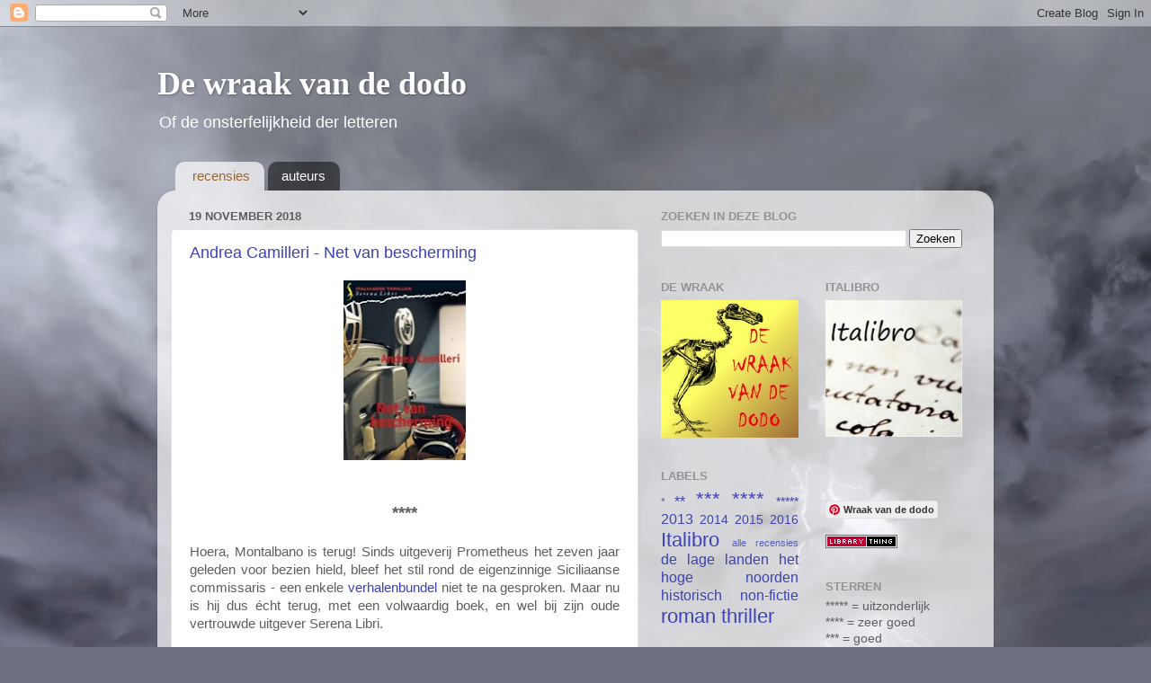

--- FILE ---
content_type: text/html; charset=UTF-8
request_url: https://wraakvandedodo.blogspot.com/
body_size: 18532
content:
<!DOCTYPE html>
<html class='v2' dir='ltr' xmlns='http://www.w3.org/1999/xhtml' xmlns:b='http://www.google.com/2005/gml/b' xmlns:data='http://www.google.com/2005/gml/data' xmlns:expr='http://www.google.com/2005/gml/expr'>
<head>
<link href='https://www.blogger.com/static/v1/widgets/4128112664-css_bundle_v2.css' rel='stylesheet' type='text/css'/>
<meta content='IE=EmulateIE7' http-equiv='X-UA-Compatible'/>
<meta content='width=1100' name='viewport'/>
<meta content='text/html; charset=UTF-8' http-equiv='Content-Type'/>
<meta content='blogger' name='generator'/>
<link href='https://wraakvandedodo.blogspot.com/favicon.ico' rel='icon' type='image/x-icon'/>
<link href='http://wraakvandedodo.blogspot.com/' rel='canonical'/>
<link rel="alternate" type="application/atom+xml" title="De wraak van de dodo - Atom" href="https://wraakvandedodo.blogspot.com/feeds/posts/default" />
<link rel="alternate" type="application/rss+xml" title="De wraak van de dodo - RSS" href="https://wraakvandedodo.blogspot.com/feeds/posts/default?alt=rss" />
<link rel="service.post" type="application/atom+xml" title="De wraak van de dodo - Atom" href="https://www.blogger.com/feeds/4106541037927058175/posts/default" />
<link rel="me" href="https://www.blogger.com/profile/16906702380785415613" />
<!--Can't find substitution for tag [blog.ieCssRetrofitLinks]-->
<meta content='Recensies van boeken: romans, thrillers, non-fictie.' name='description'/>
<meta content='http://wraakvandedodo.blogspot.com/' property='og:url'/>
<meta content='De wraak van de dodo' property='og:title'/>
<meta content='Recensies van boeken: romans, thrillers, non-fictie.' property='og:description'/>
<title>De wraak van de dodo</title>
<style id='page-skin-1' type='text/css'><!--
/*-----------------------------------------------
Blogger Template Style
Name:     Picture Window
Designer: Blogger
URL:      www.blogger.com
----------------------------------------------- */
/* Content
----------------------------------------------- */
body {
font: normal normal 15px Arial, Tahoma, Helvetica, FreeSans, sans-serif;
color: #5e5e5e;
background: #6e6f81 url(//themes.googleusercontent.com/image?id=0BwVBOzw_-hbMY2NiOTcwYTgtMGU1My00NmFkLWE5ZWYtYmE2ODYwNTdmNzE1) no-repeat fixed top center /* Credit: clintspencer (http://www.istockphoto.com/googleimages.php?id=5963156&platform=blogger) */;
}
html body .region-inner {
min-width: 0;
max-width: 100%;
width: auto;
}
.content-outer {
font-size: 90%;
}
a:link {
text-decoration:none;
color: #3c42b5;
}
a:visited {
text-decoration:none;
color: #7479d0;
}
a:hover {
text-decoration:underline;
color: #455fff;
}
.content-outer {
background: transparent none repeat scroll top left;
-moz-border-radius: 0;
-webkit-border-radius: 0;
-goog-ms-border-radius: 0;
border-radius: 0;
-moz-box-shadow: 0 0 0 rgba(0, 0, 0, .15);
-webkit-box-shadow: 0 0 0 rgba(0, 0, 0, .15);
-goog-ms-box-shadow: 0 0 0 rgba(0, 0, 0, .15);
box-shadow: 0 0 0 rgba(0, 0, 0, .15);
margin: 20px auto;
}
.content-inner {
padding: 0;
}
/* Header
----------------------------------------------- */
.header-outer {
background: transparent none repeat-x scroll top left;
_background-image: none;
color: #ffffff;
-moz-border-radius: 0;
-webkit-border-radius: 0;
-goog-ms-border-radius: 0;
border-radius: 0;
}
.Header img, .Header #header-inner {
-moz-border-radius: 0;
-webkit-border-radius: 0;
-goog-ms-border-radius: 0;
border-radius: 0;
}
.header-inner .Header .titlewrapper,
.header-inner .Header .descriptionwrapper {
padding-left: 0;
padding-right: 0;
}
.Header h1 {
font: normal bold 36px Georgia, Utopia, 'Palatino Linotype', Palatino, serif;;
text-shadow: 1px 1px 3px rgba(0, 0, 0, 0.3);
}
.Header h1 a {
color: #ffffff;
}
.Header .description {
font-size: 130%;
}
/* Tabs
----------------------------------------------- */
.tabs-inner {
margin: .5em 20px 0;
padding: 0;
}
.tabs-inner .section {
margin: 0;
}
.tabs-inner .widget ul {
padding: 0;
background: transparent none repeat scroll bottom;
-moz-border-radius: 0;
-webkit-border-radius: 0;
-goog-ms-border-radius: 0;
border-radius: 0;
}
.tabs-inner .widget li {
border: none;
}
.tabs-inner .widget li a {
display: inline-block;
padding: .5em 1em;
margin-right: .25em;
color: #ffffff;
font: normal normal 15px Arial, Tahoma, Helvetica, FreeSans, sans-serif;
-moz-border-radius: 10px 10px 0 0;
-webkit-border-top-left-radius: 10px;
-webkit-border-top-right-radius: 10px;
-goog-ms-border-radius: 10px 10px 0 0;
border-radius: 10px 10px 0 0;
background: transparent url(//www.blogblog.com/1kt/transparent/black50.png) repeat scroll top left;
border-right: 1px solid transparent;
}
.tabs-inner .widget li:first-child a {
padding-left: 1.25em;
-moz-border-radius-topleft: 10px;
-moz-border-radius-bottomleft: 0;
-webkit-border-top-left-radius: 10px;
-webkit-border-bottom-left-radius: 0;
-goog-ms-border-top-left-radius: 10px;
-goog-ms-border-bottom-left-radius: 0;
border-top-left-radius: 10px;
border-bottom-left-radius: 0;
}
.tabs-inner .widget li.selected a,
.tabs-inner .widget li a:hover {
position: relative;
z-index: 1;
background: transparent url(//www.blogblog.com/1kt/transparent/white80.png) repeat scroll bottom;
color: #996633;
-moz-box-shadow: 0 0 3px rgba(0, 0, 0, .15);
-webkit-box-shadow: 0 0 3px rgba(0, 0, 0, .15);
-goog-ms-box-shadow: 0 0 3px rgba(0, 0, 0, .15);
box-shadow: 0 0 3px rgba(0, 0, 0, .15);
}
/* Headings
----------------------------------------------- */
h2 {
font: bold normal 13px Arial, Tahoma, Helvetica, FreeSans, sans-serif;
text-transform: uppercase;
color: #939393;
margin: .5em 0;
}
/* Main
----------------------------------------------- */
.main-outer {
background: transparent url(//www.blogblog.com/1kt/transparent/white80.png) repeat scroll top left;
-moz-border-radius: 20px 20px 0 0;
-webkit-border-top-left-radius: 20px;
-webkit-border-top-right-radius: 20px;
-webkit-border-bottom-left-radius: 0;
-webkit-border-bottom-right-radius: 0;
-goog-ms-border-radius: 20px 20px 0 0;
border-radius: 20px 20px 0 0;
-moz-box-shadow: 0 1px 3px rgba(0, 0, 0, .15);
-webkit-box-shadow: 0 1px 3px rgba(0, 0, 0, .15);
-goog-ms-box-shadow: 0 1px 3px rgba(0, 0, 0, .15);
box-shadow: 0 1px 3px rgba(0, 0, 0, .15);
}
.main-inner {
padding: 15px 20px 20px;
}
.main-inner .column-center-inner {
padding: 0 0;
}
.main-inner .column-left-inner {
padding-left: 0;
}
.main-inner .column-right-inner {
padding-right: 0;
}
/* Posts
----------------------------------------------- */
h3.post-title {
margin: 0;
font: normal normal 18px Arial, Tahoma, Helvetica, FreeSans, sans-serif;
}
.comments h4 {
margin: 1em 0 0;
font: normal normal 18px Arial, Tahoma, Helvetica, FreeSans, sans-serif;
}
.date-header span {
color: #5e5e5e;
}
.post-outer {
background-color: #ffffff;
border: solid 1px #e1e1e1;
-moz-border-radius: 5px;
-webkit-border-radius: 5px;
border-radius: 5px;
-goog-ms-border-radius: 5px;
padding: 15px 20px;
margin: 0 -20px 20px;
}
.post-body {
line-height: 1.4;
font-size: 110%;
position: relative;
}
.post-header {
margin: 0 0 1.5em;
color: #a2a2a2;
line-height: 1.6;
}
.post-footer {
margin: .5em 0 0;
color: #a2a2a2;
line-height: 1.6;
}
#blog-pager {
font-size: 140%
}
#comments .comment-author {
padding-top: 1.5em;
border-top: dashed 1px #ccc;
border-top: dashed 1px rgba(128, 128, 128, .5);
background-position: 0 1.5em;
}
#comments .comment-author:first-child {
padding-top: 0;
border-top: none;
}
.avatar-image-container {
margin: .2em 0 0;
}
/* Comments
----------------------------------------------- */
.comments .comments-content .icon.blog-author {
background-repeat: no-repeat;
background-image: url([data-uri]);
}
.comments .comments-content .loadmore a {
border-top: 1px solid #455fff;
border-bottom: 1px solid #455fff;
}
.comments .continue {
border-top: 2px solid #455fff;
}
/* Widgets
----------------------------------------------- */
.widget ul, .widget #ArchiveList ul.flat {
padding: 0;
list-style: none;
}
.widget ul li, .widget #ArchiveList ul.flat li {
border-top: dashed 1px #ccc;
border-top: dashed 1px rgba(128, 128, 128, .5);
}
.widget ul li:first-child, .widget #ArchiveList ul.flat li:first-child {
border-top: none;
}
.widget .post-body ul {
list-style: disc;
}
.widget .post-body ul li {
border: none;
}
/* Footer
----------------------------------------------- */
.footer-outer {
color:#d1d1d1;
background: transparent url(//www.blogblog.com/1kt/transparent/black50.png) repeat scroll top left;
-moz-border-radius: 0 0 20px 20px;
-webkit-border-top-left-radius: 0;
-webkit-border-top-right-radius: 0;
-webkit-border-bottom-left-radius: 20px;
-webkit-border-bottom-right-radius: 20px;
-goog-ms-border-radius: 0 0 20px 20px;
border-radius: 0 0 20px 20px;
-moz-box-shadow: 0 1px 3px rgba(0, 0, 0, .15);
-webkit-box-shadow: 0 1px 3px rgba(0, 0, 0, .15);
-goog-ms-box-shadow: 0 1px 3px rgba(0, 0, 0, .15);
box-shadow: 0 1px 3px rgba(0, 0, 0, .15);
}
.footer-inner {
padding: 10px 20px 20px;
}
.footer-outer a {
color: #a3aeef;
}
.footer-outer a:visited {
color: #8583ef;
}
.footer-outer a:hover {
color: #455fff;
}
.footer-outer .widget h2 {
color: #b1b1b1;
}
/* Mobile
----------------------------------------------- */
html body.mobile {
height: auto;
}
html body.mobile {
min-height: 480px;
background-size: 100% auto;
}
.mobile .body-fauxcolumn-outer {
background: transparent none repeat scroll top left;
}
html .mobile .mobile-date-outer, html .mobile .blog-pager {
border-bottom: none;
background: transparent url(//www.blogblog.com/1kt/transparent/white80.png) repeat scroll top left;
margin-bottom: 10px;
}
.mobile .date-outer {
background: transparent url(//www.blogblog.com/1kt/transparent/white80.png) repeat scroll top left;
}
.mobile .header-outer, .mobile .main-outer,
.mobile .post-outer, .mobile .footer-outer {
-moz-border-radius: 0;
-webkit-border-radius: 0;
-goog-ms-border-radius: 0;
border-radius: 0;
}
.mobile .content-outer,
.mobile .main-outer,
.mobile .post-outer {
background: inherit;
border: none;
}
.mobile .content-outer {
font-size: 100%;
}
.mobile-link-button {
background-color: #3c42b5;
}
.mobile-link-button a:link, .mobile-link-button a:visited {
color: #ffffff;
}
.mobile-index-contents {
color: #5e5e5e;
}
.mobile .tabs-inner .PageList .widget-content {
background: transparent url(//www.blogblog.com/1kt/transparent/white80.png) repeat scroll bottom;
color: #996633;
}
.mobile .tabs-inner .PageList .widget-content .pagelist-arrow {
border-left: 1px solid transparent;
}

--></style>
<style id='template-skin-1' type='text/css'><!--
body {
min-width: 930px;
}
.content-outer, .content-fauxcolumn-outer, .region-inner {
min-width: 930px;
max-width: 930px;
_width: 930px;
}
.main-inner .columns {
padding-left: 0;
padding-right: 380px;
}
.main-inner .fauxcolumn-center-outer {
left: 0;
right: 380px;
/* IE6 does not respect left and right together */
_width: expression(this.parentNode.offsetWidth -
parseInt("0") -
parseInt("380px") + 'px');
}
.main-inner .fauxcolumn-left-outer {
width: 0;
}
.main-inner .fauxcolumn-right-outer {
width: 380px;
}
.main-inner .column-left-outer {
width: 0;
right: 100%;
margin-left: -0;
}
.main-inner .column-right-outer {
width: 380px;
margin-right: -380px;
}
#layout {
min-width: 0;
}
#layout .content-outer {
min-width: 0;
width: 800px;
}
#layout .region-inner {
min-width: 0;
width: auto;
}
--></style>
<script type='text/javascript'>

  var _gaq = _gaq || [];
  _gaq.push(['_setAccount', 'UA-1606272-1']);
  _gaq.push(['_trackPageview']);

  (function() {
    var ga = document.createElement('script'); ga.type = 'text/javascript'; ga.async = true;
    ga.src = ('https:' == document.location.protocol ? 'https://ssl' : 'http://www') + '.google-analytics.com/ga.js';
    var s = document.getElementsByTagName('script')[0]; s.parentNode.insertBefore(ga, s);
  })();

</script>
<link href='https://www.blogger.com/dyn-css/authorization.css?targetBlogID=4106541037927058175&amp;zx=85acb7b6-bf52-403a-bdb9-2565507f3fee' media='none' onload='if(media!=&#39;all&#39;)media=&#39;all&#39;' rel='stylesheet'/><noscript><link href='https://www.blogger.com/dyn-css/authorization.css?targetBlogID=4106541037927058175&amp;zx=85acb7b6-bf52-403a-bdb9-2565507f3fee' rel='stylesheet'/></noscript>
<meta name='google-adsense-platform-account' content='ca-host-pub-1556223355139109'/>
<meta name='google-adsense-platform-domain' content='blogspot.com'/>

<!-- data-ad-client=ca-pub-7311498505840538 -->

</head>
<body class='loading variant-open'>
<div class='navbar section' id='navbar'><div class='widget Navbar' data-version='1' id='Navbar1'><script type="text/javascript">
    function setAttributeOnload(object, attribute, val) {
      if(window.addEventListener) {
        window.addEventListener('load',
          function(){ object[attribute] = val; }, false);
      } else {
        window.attachEvent('onload', function(){ object[attribute] = val; });
      }
    }
  </script>
<div id="navbar-iframe-container"></div>
<script type="text/javascript" src="https://apis.google.com/js/platform.js"></script>
<script type="text/javascript">
      gapi.load("gapi.iframes:gapi.iframes.style.bubble", function() {
        if (gapi.iframes && gapi.iframes.getContext) {
          gapi.iframes.getContext().openChild({
              url: 'https://www.blogger.com/navbar/4106541037927058175?origin\x3dhttps://wraakvandedodo.blogspot.com',
              where: document.getElementById("navbar-iframe-container"),
              id: "navbar-iframe"
          });
        }
      });
    </script><script type="text/javascript">
(function() {
var script = document.createElement('script');
script.type = 'text/javascript';
script.src = '//pagead2.googlesyndication.com/pagead/js/google_top_exp.js';
var head = document.getElementsByTagName('head')[0];
if (head) {
head.appendChild(script);
}})();
</script>
</div></div>
<div id='fb-root'></div>
<script>(function(d, s, id) {
  var js, fjs = d.getElementsByTagName(s)[0];
  if (d.getElementById(id)) {return;}
  js = d.createElement(s); js.id = id;
  js.src = "//connect.facebook.net/nl_NL/all.js#xfbml=1";
  fjs.parentNode.insertBefore(js, fjs);
}(document, 'script', 'facebook-jssdk'));</script>
<div class='body-fauxcolumns'>
<div class='fauxcolumn-outer body-fauxcolumn-outer'>
<div class='cap-top'>
<div class='cap-left'></div>
<div class='cap-right'></div>
</div>
<div class='fauxborder-left'>
<div class='fauxborder-right'></div>
<div class='fauxcolumn-inner'>
</div>
</div>
<div class='cap-bottom'>
<div class='cap-left'></div>
<div class='cap-right'></div>
</div>
</div>
</div>
<div class='content'>
<div class='content-fauxcolumns'>
<div class='fauxcolumn-outer content-fauxcolumn-outer'>
<div class='cap-top'>
<div class='cap-left'></div>
<div class='cap-right'></div>
</div>
<div class='fauxborder-left'>
<div class='fauxborder-right'></div>
<div class='fauxcolumn-inner'>
</div>
</div>
<div class='cap-bottom'>
<div class='cap-left'></div>
<div class='cap-right'></div>
</div>
</div>
</div>
<div class='content-outer'>
<div class='content-cap-top cap-top'>
<div class='cap-left'></div>
<div class='cap-right'></div>
</div>
<div class='fauxborder-left content-fauxborder-left'>
<div class='fauxborder-right content-fauxborder-right'></div>
<div class='content-inner'>
<header>
<div class='header-outer'>
<div class='header-cap-top cap-top'>
<div class='cap-left'></div>
<div class='cap-right'></div>
</div>
<div class='fauxborder-left header-fauxborder-left'>
<div class='fauxborder-right header-fauxborder-right'></div>
<div class='region-inner header-inner'>
<div class='header section' id='header'><div class='widget Header' data-version='1' id='Header1'>
<div id='header-inner'>
<div class='titlewrapper'>
<h1 class='title'>
De wraak van de dodo
</h1>
</div>
<div class='descriptionwrapper'>
<p class='description'><span>Of de onsterfelijkheid der letteren</span></p>
</div>
</div>
</div></div>
</div>
</div>
<div class='header-cap-bottom cap-bottom'>
<div class='cap-left'></div>
<div class='cap-right'></div>
</div>
</div>
</header>
<div class='tabs-outer'>
<div class='tabs-cap-top cap-top'>
<div class='cap-left'></div>
<div class='cap-right'></div>
</div>
<div class='fauxborder-left tabs-fauxborder-left'>
<div class='fauxborder-right tabs-fauxborder-right'></div>
<div class='region-inner tabs-inner'>
<div class='tabs section' id='crosscol'><div class='widget PageList' data-version='1' id='PageList1'>
<h2>Pagina's</h2>
<div class='widget-content'>
<ul>
<li class='selected'>
<a href='https://wraakvandedodo.blogspot.com/'>recensies</a>
</li>
<li>
<a href='https://wraakvandedodo.blogspot.com/p/auteurs.html'>auteurs</a>
</li>
</ul>
<div class='clear'></div>
</div>
</div></div>
<div class='tabs no-items section' id='crosscol-overflow'></div>
</div>
</div>
<div class='tabs-cap-bottom cap-bottom'>
<div class='cap-left'></div>
<div class='cap-right'></div>
</div>
</div>
<div class='main-outer'>
<div class='main-cap-top cap-top'>
<div class='cap-left'></div>
<div class='cap-right'></div>
</div>
<div class='fauxborder-left main-fauxborder-left'>
<div class='fauxborder-right main-fauxborder-right'></div>
<div class='region-inner main-inner'>
<div class='columns fauxcolumns'>
<div class='fauxcolumn-outer fauxcolumn-center-outer'>
<div class='cap-top'>
<div class='cap-left'></div>
<div class='cap-right'></div>
</div>
<div class='fauxborder-left'>
<div class='fauxborder-right'></div>
<div class='fauxcolumn-inner'>
</div>
</div>
<div class='cap-bottom'>
<div class='cap-left'></div>
<div class='cap-right'></div>
</div>
</div>
<div class='fauxcolumn-outer fauxcolumn-left-outer'>
<div class='cap-top'>
<div class='cap-left'></div>
<div class='cap-right'></div>
</div>
<div class='fauxborder-left'>
<div class='fauxborder-right'></div>
<div class='fauxcolumn-inner'>
</div>
</div>
<div class='cap-bottom'>
<div class='cap-left'></div>
<div class='cap-right'></div>
</div>
</div>
<div class='fauxcolumn-outer fauxcolumn-right-outer'>
<div class='cap-top'>
<div class='cap-left'></div>
<div class='cap-right'></div>
</div>
<div class='fauxborder-left'>
<div class='fauxborder-right'></div>
<div class='fauxcolumn-inner'>
</div>
</div>
<div class='cap-bottom'>
<div class='cap-left'></div>
<div class='cap-right'></div>
</div>
</div>
<!-- corrects IE6 width calculation -->
<div class='columns-inner'>
<div class='column-center-outer'>
<div class='column-center-inner'>
<div class='main section' id='main'><div class='widget Blog' data-version='1' id='Blog1'>
<div class='blog-posts hfeed'>

          <div class="date-outer">
        
<h2 class='date-header'><span>19 november 2018</span></h2>

          <div class="date-posts">
        
<div class='post-outer'>
<div class='post hentry'>
<a name='5565691567713402316'></a>
<h3 class='post-title entry-title'>
<a href='https://wraakvandedodo.blogspot.com/2018/11/andrea-camilleri-net-van-bescherming.html'>Andrea Camilleri - Net van bescherming</a>
</h3>
<div class='post-header'>
<div class='post-header-line-1'></div>
</div>
<div class='post-body entry-content'>
<div class="separator" style="clear: both; text-align: center;">
<a href="https://blogger.googleusercontent.com/img/b/R29vZ2xl/AVvXsEjiV4tWnv54Rpx190fu4yiSA7Hm9AY_TC3Bf9ULwujogzbXwe8puGKEwM_AqVaYOjSE666yhAieExUNEc5d2-7CbC85SDE23p-CYZxVERerPVL-f7n3EQ87oYDm1qN1J2-8Aag12ytJXPhn/s1600/net.jpg" imageanchor="1" style="margin-left: 1em; margin-right: 1em;"><img border="0" data-original-height="208" data-original-width="142" height="200" src="https://blogger.googleusercontent.com/img/b/R29vZ2xl/AVvXsEjiV4tWnv54Rpx190fu4yiSA7Hm9AY_TC3Bf9ULwujogzbXwe8puGKEwM_AqVaYOjSE666yhAieExUNEc5d2-7CbC85SDE23p-CYZxVERerPVL-f7n3EQ87oYDm1qN1J2-8Aag12ytJXPhn/s200/net.jpg" width="136" /></a></div>
<br />
<br />
<div style="text-align: center;">
<span style="font-size: 130%; font-weight: bold;">****</span></div>
<br />
<div style="text-align: justify;">
Hoera, Montalbano is terug! Sinds uitgeverij Prometheus het zeven jaar geleden voor bezien hield, bleef het stil rond de eigenzinnige Siciliaanse commissaris - een enkele <a href="http://wraakvandedodo.blogspot.com/2015/10/andrea-camilleri-de-poes-en-het-vinkje.html" target="_blank">verhalenbundel</a> niet te na gesproken. Maar nu is hij dus écht terug, met een volwaardig boek, en wel bij zijn oude vertrouwde uitgever Serena Libri.<br />
<br />
<i>Net van bescherming</i> is de vijfentwintigste Montalbano. Camilleri was tweeënnegentig toen hij dit boek schreef, of beter: dicteerde, want de man is zo goed als blind. 25 boeken, 92 jaar: redenen genoeg om te vrezen voor enige sleet op de formule. Maar niet getreurd: de vrees blijkt ongegrond. Camilleri is zelfs helemaal mee met de problemen van deze tijd.<br />
<br />
<blockquote class="tr_bq">
<span style="font-family: &quot;courier new&quot; , &quot;courier&quot; , monospace;">Arme zee! Natuurlijk zou die van dat beetje vuilnis niet ernstig te lijden hebben in vergelijking met wat er dag in dag uit in terechtkwam: plastic, giftig afval, de overloop van het riool. Maar de zee had zeker meer geleden onder de duizenden en duizenden wanhopige lichamen van verdronken mensen die hadden gehoopt de Italiaanse kust te bereiken om te ontkomen aan oorlogen of om hun brood te kunnen verdienen.</span></blockquote>
<br />
En toch beginnen ook bij Montalbano de jaren te wegen. De jongelingen met hun <i>vet coole</i> taaltje en hun leven in een digitale wereld verbazen hem. "Ze waren in staat om hun aandacht tegelijkertijd op duizend verschillende prikkels te richten, muziek, beelden, woorden, geluiden, symbolen, klanken. Het leek of die kinderen alles met groot gemak konden opzuigen, misschien was dat alleen oppervlakkig zo, maar dan wel een enorm oppervlak, wereldwijd, het oppervlak van de hele aarde." Het stemt Montalbano niet somber, integendeel. "Diep van binnen dacht hij dat deze jongeren over honderd jaar misschien beter zouden zijn dan hoe mannen van zijn leeftijd waren."<br />
<br />
Verder blijft Montalbano een meester in het naar zijn hand zetten van moeilijke situaties. Medestanders gunt hij graag een succesje, tegenstanders kunnen maar beter op hun hoede zijn voor zijn lepe trucjes. Wie goed of slecht is, hangt enkel af zijn rechtvaardigheidsgevoel. Een kleine misdadiger kan er soms goed vanaf komen, als er maar een andere, slechtere zondebok in de buurt is. Soms blijft de waarheid maar beter in het duister, zegt hij in de allerlaatste woorden van het boek.<br />
<br />
Montalbano wordt wel eens de Italiaanse Maigret genoemd. De stijl is even sober, de plot even geraffineerd.&nbsp; Maar Montalbano is beter omringd met opmerkelijke nevenfiguren, en er kan al eens gelachen worden. De hemel zij geprezen dat de gedoodverfde mevrouw Montalbano, de licht ontvlambare Livia, niet evenzeer op de achtergrond blijft als mevrouw Maigret.</div>
<br />
<span style="font-size: 78%;"><span style="font-style: italic;">Net van bescherming </span>van<span style="font-weight: bold;"> Andrea Camilleri</span> - originele titel <span style="font-style: italic;">La rete di protezione</span> - verscheen bij Serena Libri in 2018, vertaald uit het Italiaans door Willy Hemelrijk.
<br />
293 blz, isbn 9789076270517</span>
<div style='clear: both;'></div>
</div>
<div class='post-footer'>
<div class='post-footer-line post-footer-line-1'><div class='post-share-buttons'>
<a class='goog-inline-block share-button sb-email' href='https://www.blogger.com/share-post.g?blogID=4106541037927058175&postID=5565691567713402316&target=email' target='_blank' title='Dit e-mailen
'><span class='share-button-link-text'>Dit e-mailen
</span></a><a class='goog-inline-block share-button sb-blog' href='https://www.blogger.com/share-post.g?blogID=4106541037927058175&postID=5565691567713402316&target=blog' onclick='window.open(this.href, "_blank", "height=270,width=475"); return false;' target='_blank' title='Dit bloggen!'><span class='share-button-link-text'>Dit bloggen!</span></a><a class='goog-inline-block share-button sb-twitter' href='https://www.blogger.com/share-post.g?blogID=4106541037927058175&postID=5565691567713402316&target=twitter' target='_blank' title='Delen via X'><span class='share-button-link-text'>Delen via X</span></a><a class='goog-inline-block share-button sb-facebook' href='https://www.blogger.com/share-post.g?blogID=4106541037927058175&postID=5565691567713402316&target=facebook' onclick='window.open(this.href, "_blank", "height=430,width=640"); return false;' target='_blank' title='Delen op Facebook'><span class='share-button-link-text'>Delen op Facebook</span></a><a class='goog-inline-block share-button sb-pinterest' href='https://www.blogger.com/share-post.g?blogID=4106541037927058175&postID=5565691567713402316&target=pinterest' target='_blank' title='Delen op Pinterest'><span class='share-button-link-text'>Delen op Pinterest</span></a>
</div>
</div>
<div class='post-footer-line post-footer-line-2'><span class='post-comment-link'>
<a class='comment-link' href='https://www.blogger.com/comment/fullpage/post/4106541037927058175/5565691567713402316' onclick=''>2
reacties</a>
</span>
</div>
<div class='post-footer-line post-footer-line-3'><span class='post-labels'>
Labels:
<a href='https://wraakvandedodo.blogspot.com/search/label/****' rel='tag'>****</a>,
<a href='https://wraakvandedodo.blogspot.com/search/label/2018' rel='tag'>2018</a>,
<a href='https://wraakvandedodo.blogspot.com/search/label/Italibro' rel='tag'>Italibro</a>,
<a href='https://wraakvandedodo.blogspot.com/search/label/thriller' rel='tag'>thriller</a>
</span>
<span class='post-icons'>
<span class='item-control blog-admin pid-1288613928'>
<a href='https://www.blogger.com/post-edit.g?blogID=4106541037927058175&postID=5565691567713402316&from=pencil' title='Post bewerken'>
<img alt='' class='icon-action' height='18' src='https://resources.blogblog.com/img/icon18_edit_allbkg.gif' width='18'/>
</a>
</span>
</span>
</div>
</div>
</div>
</div>

          </div></div>
        

          <div class="date-outer">
        
<h2 class='date-header'><span>6 juni 2018</span></h2>

          <div class="date-posts">
        
<div class='post-outer'>
<div class='post hentry'>
<a name='605385280839592404'></a>
<h3 class='post-title entry-title'>
<a href='https://wraakvandedodo.blogspot.com/2018/06/carlo-lucarelli-intrigo-italiano.html'>Carlo Lucarelli - Intrigo italiano</a>
</h3>
<div class='post-header'>
<div class='post-header-line-1'></div>
</div>
<div class='post-body entry-content'>
<div class="separator" style="clear: both; text-align: center;">
<a href="https://blogger.googleusercontent.com/img/b/R29vZ2xl/AVvXsEhgb59pvn7xtn5r0vawfoTOp3NU4Dh71KawMDpMr2vO13uUUJkminZmVpptjIfviXRRbZ-Weiz0Nij7lzUCGLvpdMEY8U35XQ88lDxGy2kwRrOKSFgHUk812oTjWQU5HOM0sUWcYLEPnTa5/s1600/intrigo.jpg" imageanchor="1" style="margin-left: 1em; margin-right: 1em;"><img border="0" data-original-height="807" data-original-width="550" height="200" src="https://blogger.googleusercontent.com/img/b/R29vZ2xl/AVvXsEhgb59pvn7xtn5r0vawfoTOp3NU4Dh71KawMDpMr2vO13uUUJkminZmVpptjIfviXRRbZ-Weiz0Nij7lzUCGLvpdMEY8U35XQ88lDxGy2kwRrOKSFgHUk812oTjWQU5HOM0sUWcYLEPnTa5/s200/intrigo.jpg" width="136" /></a></div>
<br />
<br />
<div style="text-align: center;">
<span style="font-size: 130%; font-weight: bold;">****</span></div>
<br />
<div style="text-align: justify;">
Carlo Lucarelli heeft al een indrukwekkend lijstje boeken geschreven, waarvan er af en toe ook eentje vertaald wordt, o.a. <a href="http://wraakvandedodo.blogspot.be/2012/02/carlo-lucarelli-guernica.html" target="_blank"><i>Guernica</i></a> en <a href="http://wraakvandedodo.blogspot.be/2007/06/carlo-lucarelli-bijna-blauw.html" target="_blank"><i>Bijna blauw</i></a>. Zijn schrijverscarrière (hij maakt ook tv) begon bijna dertig jaar geleden met een trilogie over de moeilijke jaren net na de oorlog. De voormalige partizanen en fascisten moeten op een of andere manier weer gaan samenleven. De hoofdfiguur uit die boeken komt nu terug in <i>Intrigo italiano</i>. Het is intussen 1953, maar het oorlogsverleden van commissaris De Luca is nog niet goed verteerd.<br />
<br />
<div style="text-align: justify;">
<blockquote style="font-family: courier new;">
Vijf jaar eerder hadden ze hem met het oog op het proces op non-actief gesteld. De Unità van 15 juli 1948 had op het bureau gelegen van de rechter-commissaris die hem had ondervraagd, geopend op de tweede pagina waar de grote kop WIE IS COMMISSARIS DE LUCA van afspatte, boven zijn foto waarop hij zijn handen in de zakken van zijn mantel stak en zijn zwarte overhemd droeg</blockquote>
</div>
De Luca komt incognito in Bologna terecht om er de moord op een jonge vrouw te onderzoeken, geholpen door een jonge agent van de geheime dienst, Giannino. De echtgenoot van de dode vrouw, een professor, en hun zoontje blijken enkele maanden eerder om het leven te zijn gekomen bij een auto-ongeval. Of was het dan toch geen ongeval? De sporen leiden naar een Monsterkop met een misvormd gezicht. Maar wie is hij? En vooral, wie stuurt hem?<br />
<br />
Lucarelli vat de sfeer in Italië begin jaren vijftig goed samen. De opkomst van de jazz, het moeizame aanpassen aan modernere tijden, het zoeken naar een nieuw politiek evenwicht. En voor De Luca persoonlijk: de strijd tegen een onbekende vijand. Mooie misdaadroman, vol suspens in een duister sfeertje.</div>
<br />
<span style="font-size: 78%;"><span style="font-style: italic;">Intrigo italiano </span>van<span style="font-weight: bold;"> Carlo Lucarelli</span> - originele titel <span style="font-style: italic;">Intrigo italiano. Il ritorno del commissario De Luca</span> - verscheen bij Serena Libri in 2018, vertaald uit het Italiaans door Carolien Steenbergen.
<br />
243 blz, isbn 9789076270975</span>
<div style='clear: both;'></div>
</div>
<div class='post-footer'>
<div class='post-footer-line post-footer-line-1'><div class='post-share-buttons'>
<a class='goog-inline-block share-button sb-email' href='https://www.blogger.com/share-post.g?blogID=4106541037927058175&postID=605385280839592404&target=email' target='_blank' title='Dit e-mailen
'><span class='share-button-link-text'>Dit e-mailen
</span></a><a class='goog-inline-block share-button sb-blog' href='https://www.blogger.com/share-post.g?blogID=4106541037927058175&postID=605385280839592404&target=blog' onclick='window.open(this.href, "_blank", "height=270,width=475"); return false;' target='_blank' title='Dit bloggen!'><span class='share-button-link-text'>Dit bloggen!</span></a><a class='goog-inline-block share-button sb-twitter' href='https://www.blogger.com/share-post.g?blogID=4106541037927058175&postID=605385280839592404&target=twitter' target='_blank' title='Delen via X'><span class='share-button-link-text'>Delen via X</span></a><a class='goog-inline-block share-button sb-facebook' href='https://www.blogger.com/share-post.g?blogID=4106541037927058175&postID=605385280839592404&target=facebook' onclick='window.open(this.href, "_blank", "height=430,width=640"); return false;' target='_blank' title='Delen op Facebook'><span class='share-button-link-text'>Delen op Facebook</span></a><a class='goog-inline-block share-button sb-pinterest' href='https://www.blogger.com/share-post.g?blogID=4106541037927058175&postID=605385280839592404&target=pinterest' target='_blank' title='Delen op Pinterest'><span class='share-button-link-text'>Delen op Pinterest</span></a>
</div>
</div>
<div class='post-footer-line post-footer-line-2'><span class='post-comment-link'>
<a class='comment-link' href='https://www.blogger.com/comment/fullpage/post/4106541037927058175/605385280839592404' onclick=''>2
reacties</a>
</span>
</div>
<div class='post-footer-line post-footer-line-3'><span class='post-labels'>
Labels:
<a href='https://wraakvandedodo.blogspot.com/search/label/****' rel='tag'>****</a>,
<a href='https://wraakvandedodo.blogspot.com/search/label/2018' rel='tag'>2018</a>,
<a href='https://wraakvandedodo.blogspot.com/search/label/historisch' rel='tag'>historisch</a>,
<a href='https://wraakvandedodo.blogspot.com/search/label/Italibro' rel='tag'>Italibro</a>,
<a href='https://wraakvandedodo.blogspot.com/search/label/thriller' rel='tag'>thriller</a>
</span>
<span class='post-icons'>
<span class='item-control blog-admin pid-1288613928'>
<a href='https://www.blogger.com/post-edit.g?blogID=4106541037927058175&postID=605385280839592404&from=pencil' title='Post bewerken'>
<img alt='' class='icon-action' height='18' src='https://resources.blogblog.com/img/icon18_edit_allbkg.gif' width='18'/>
</a>
</span>
</span>
</div>
</div>
</div>
</div>

          </div></div>
        

          <div class="date-outer">
        
<h2 class='date-header'><span>1 november 2017</span></h2>

          <div class="date-posts">
        
<div class='post-outer'>
<div class='post hentry'>
<a name='3146111520713275737'></a>
<h3 class='post-title entry-title'>
<a href='https://wraakvandedodo.blogspot.com/2017/11/oktober-in-het-kort.html'>Oktober in het kort</a>
</h3>
<div class='post-header'>
<div class='post-header-line-1'></div>
</div>
<div class='post-body entry-content'>
<div class="separator" style="clear: both; text-align: center;">
<a href="https://blogger.googleusercontent.com/img/b/R29vZ2xl/AVvXsEgX-D2nQbuhphL3dwUIGdC92OT2fmQdK8oux93hhATuAK6b-n7JX4H8OT4TZgyS2opWa2gvR49G9B2mcW0jlcWvQiugwsTdfw5xWaihaGDCi2ARiDV8k_HVhyHYYiMFiomia1fE6snkptFw/s1600/residentie.jpg" imageanchor="1" style="clear: left; float: left; margin-bottom: 1em; margin-right: 1em;"><img border="0" data-original-height="300" data-original-width="199" height="200" src="https://blogger.googleusercontent.com/img/b/R29vZ2xl/AVvXsEgX-D2nQbuhphL3dwUIGdC92OT2fmQdK8oux93hhATuAK6b-n7JX4H8OT4TZgyS2opWa2gvR49G9B2mcW0jlcWvQiugwsTdfw5xWaihaGDCi2ARiDV8k_HVhyHYYiMFiomia1fE6snkptFw/s200/residentie.jpg" width="132" /></a></div>
<b>Patrick Conrad</b> situeert zijn thrillers graag aan de rand van de samenleving: tussen junkies en hoeren, tussen versleten flikken en boekhouders in bruine kroegen. Dat wil wel eens botsen met de Antwerpse middenklasse, zoals de leraren en galerijhouders die <i>Residentie Van Artevelde</i>&nbsp;bevolken. Een gruwelijk verminkt lijk zorgt er voor opschudding.<br />
<span style="font-size: x-small;">(Uitgeverij Vrijdag, 2017,***)</span><br />
<br />
<b>Friedrich Dürrenmatt</b> wordt tot de grote Zwitserse schrijvers van de twintigste eeuw gerekend. Uitgeverij Athenaeum bracht recent enkele werken van hem uit, waaronder <i>De verdenking</i>&nbsp;. Een doodzieke politiecommissaris verdenkt een dokter ervan een nazi-kamparts geweest te zijn, en waagt zich in het hol van de leeuw. Beklemmend boek.<br />
<span style="font-size: x-small;">(Athenaeum-Polak &amp; Van Gennep, 2017, ****)</span><br />
<br />
Een groot succes, want al in verschillende talen vertaald, is <i>Het hart van het kwaad</i>&nbsp;van de Italiaan <b>Luca D'Andrea</b>. Het boek heeft alles in zich om er een Hollywood-blockbuster van te maken: een Amerikaans hoofdpersonage, een spannende openingsscène, een oud moordmysterie, een de rangen sluitend bergdorp, een vleugje horror, en veel plotwendingen. Het verhaal dendert voorbij. Helaas is D'Andrea vergeten zijn personages wat diepgang mee te geven.<br />
<span style="font-size: x-small;">(Xander, 2017, ***)</span><br />
<br />
<i>Lijken in de kast</i> van <b>Francesco Recami</b> is een vermakelijke misdaadroman, deel twee in een nieuwe serie. Lees <a href="http://wraakvandedodo.blogspot.be/2017/11/francesco-recami-lijken-in-de-kast.html" target="_blank">hier</a>&nbsp;de recensie.<br />
<span style="font-size: x-small;">(Serena Libri, 2017, ****)</span><br />
<br />
Een aanrader in de categorie Tragikomedie is de reeks autobiografische romans van <b>Joachim Meyerhoff</b>, met eerder <i><a href="http://wraakvandedodo.blogspot.be/2016/04/joachim-meyerhoff-wanneer-wordt-het.html" target="_blank">Wanneer wordt het eindelijk weer zoals het nooit is geweest</a></i> en&nbsp; <i><a href="http://wraakvandedodo.blogspot.be/2016/09/de-belezen-belg-6-de-vlaamse-gaai.html" target="_blank">Ach deze leegte, deze verschrikkelijke leegte</a></i>. Het recent verschenen <i>Amerika</i>, eigenlijk het eerste deel van de trilogie, is iets minder boeiend dan de andere twee.<br />
<span style="font-size: x-small;">(Signatuur, 2017, ***)</span><br />
<br />
Over <i>Teruggeworpen </i>van <b>Donatella di Pietrantonio</b> tot slot lees je hier later meer.<br />
<span style="font-size: x-small;">(Serena Libri, 2017, ***)</span>
<div style='clear: both;'></div>
</div>
<div class='post-footer'>
<div class='post-footer-line post-footer-line-1'><div class='post-share-buttons'>
<a class='goog-inline-block share-button sb-email' href='https://www.blogger.com/share-post.g?blogID=4106541037927058175&postID=3146111520713275737&target=email' target='_blank' title='Dit e-mailen
'><span class='share-button-link-text'>Dit e-mailen
</span></a><a class='goog-inline-block share-button sb-blog' href='https://www.blogger.com/share-post.g?blogID=4106541037927058175&postID=3146111520713275737&target=blog' onclick='window.open(this.href, "_blank", "height=270,width=475"); return false;' target='_blank' title='Dit bloggen!'><span class='share-button-link-text'>Dit bloggen!</span></a><a class='goog-inline-block share-button sb-twitter' href='https://www.blogger.com/share-post.g?blogID=4106541037927058175&postID=3146111520713275737&target=twitter' target='_blank' title='Delen via X'><span class='share-button-link-text'>Delen via X</span></a><a class='goog-inline-block share-button sb-facebook' href='https://www.blogger.com/share-post.g?blogID=4106541037927058175&postID=3146111520713275737&target=facebook' onclick='window.open(this.href, "_blank", "height=430,width=640"); return false;' target='_blank' title='Delen op Facebook'><span class='share-button-link-text'>Delen op Facebook</span></a><a class='goog-inline-block share-button sb-pinterest' href='https://www.blogger.com/share-post.g?blogID=4106541037927058175&postID=3146111520713275737&target=pinterest' target='_blank' title='Delen op Pinterest'><span class='share-button-link-text'>Delen op Pinterest</span></a>
</div>
</div>
<div class='post-footer-line post-footer-line-2'><span class='post-comment-link'>
<a class='comment-link' href='https://www.blogger.com/comment/fullpage/post/4106541037927058175/3146111520713275737' onclick=''>0
reacties</a>
</span>
</div>
<div class='post-footer-line post-footer-line-3'><span class='post-labels'>
Labels:
<a href='https://wraakvandedodo.blogspot.com/search/label/2017' rel='tag'>2017</a>,
<a href='https://wraakvandedodo.blogspot.com/search/label/tussendoor' rel='tag'>tussendoor</a>
</span>
<span class='post-icons'>
<span class='item-control blog-admin pid-1288613928'>
<a href='https://www.blogger.com/post-edit.g?blogID=4106541037927058175&postID=3146111520713275737&from=pencil' title='Post bewerken'>
<img alt='' class='icon-action' height='18' src='https://resources.blogblog.com/img/icon18_edit_allbkg.gif' width='18'/>
</a>
</span>
</span>
</div>
</div>
</div>
</div>
<div class='post-outer'>
<div class='post hentry'>
<a name='1377532285455897325'></a>
<h3 class='post-title entry-title'>
<a href='https://wraakvandedodo.blogspot.com/2017/11/jean-echenoz-de-spionne.html'>Jean Echenoz - De spionne</a>
</h3>
<div class='post-header'>
<div class='post-header-line-1'></div>
</div>
<div class='post-body entry-content'>
<div class="separator" style="clear: both; text-align: center;">
<a href="https://blogger.googleusercontent.com/img/b/R29vZ2xl/AVvXsEjWgwexR2NydfY7I1S0bQZ81TEt1e4F1N-lRH96BH9V2yjad8Qc96scscVzgbiO5cSpzxweX3yqEV40FhM0ufYVKoUTu73Es64OYrFvMkrNlkiKGJZTPfvg-RoHEL0dsIbXfg1n7HcClOfu/s1600/spionne.jpg" imageanchor="1" style="margin-left: 1em; margin-right: 1em;"><img border="0" data-original-height="900" data-original-width="563" height="200" src="https://blogger.googleusercontent.com/img/b/R29vZ2xl/AVvXsEjWgwexR2NydfY7I1S0bQZ81TEt1e4F1N-lRH96BH9V2yjad8Qc96scscVzgbiO5cSpzxweX3yqEV40FhM0ufYVKoUTu73Es64OYrFvMkrNlkiKGJZTPfvg-RoHEL0dsIbXfg1n7HcClOfu/s200/spionne.jpg" width="125" /></a></div>
<br />
<br />
<div style="text-align: center;">
<span style="font-size: 130%; font-weight: bold;">***</span></div>
<br />
<div style="text-align: justify;">
Ik ben al een tijdje verloren Echenoz-tijd aan het inhalen. Uitgeverij De Geus publiceerde al meerdere van zijn romans, maar tot voor kort had ik daar niet veel aandacht aan besteed. Nochtans zijn het aangename boekjes, geschreven in een typische stijl. Vooral een aantal biografieën over min of meer vergeten helden is het lezen waard:&nbsp;<i>Hardlopen </i>over Emil Zátopek, <i>Ravel </i>en <i>Flitsen </i>over de uitvinder Tesla.<br />
<br />
Echenoz' laatste wapenfeit is <i>De spionne</i>, iets helemaal anders dan we van hem gewoon zijn. Om te beginnen telt het boek twee of drie maal zoveel pagina's. En hoewel eerdere werken ook eerder luchtig van toon zijn, gaat Echenoz nu resoluut voor de humor. Een parodie, aangevuld met een stevige portie kolder.<br />
<br />
De spionne uit de titel weet niet eens dat ze tot spionne voorbestemd is, tot ze van straat wordt geplukt door een Franse bijna-gepensioneerde kolonel van de geheime dienst. Hij ziet in haar een geschikte agente om Noord-Korea binnen te dringen en enkele geheimen te ontfutselen. Alleen moet ze eerst nog wat murw worden gemaakt, en daar komt een aantal amateur-misdadigers bij kijken.<br />
<br />
Wat volgt heeft veel weg van een deurenkomedie. Een beperkt aantal personages vormt een amalgaam van relaties. Een ooit-populaire liedjesschrijver, een ex-bankovervaller, een stel amateuristische boeven én hun vrouwen blijken allemaal op een of andere manier met elkaar in verbinding te staan. &nbsp;De verbanden beginnen uit te kristalliseren wanneer de feitelijke missie in Noord-Korea eraan komt. Ook die verloopt niet zonder slag of stoot.<br />
<br />
De stijl van Echenoz blijft overeind, maar verder is niets wat het lijkt in deze verrassende, humoristische roman.</div>
<br />
<span style="font-size: 78%;"><span style="font-style: italic;">De spionne </span>van<span style="font-weight: bold;"> Jean Echenoz</span> - originele titel <span style="font-style: italic;">Envoyée spéciale</span> - verscheen bij De Geus in 2017, vertaald uit het Frans door Reintje Ghoos en Jan Pieter van der Sterre.
<br />
284 blz, isbn 9789044536324</span>
<div style='clear: both;'></div>
</div>
<div class='post-footer'>
<div class='post-footer-line post-footer-line-1'><div class='post-share-buttons'>
<a class='goog-inline-block share-button sb-email' href='https://www.blogger.com/share-post.g?blogID=4106541037927058175&postID=1377532285455897325&target=email' target='_blank' title='Dit e-mailen
'><span class='share-button-link-text'>Dit e-mailen
</span></a><a class='goog-inline-block share-button sb-blog' href='https://www.blogger.com/share-post.g?blogID=4106541037927058175&postID=1377532285455897325&target=blog' onclick='window.open(this.href, "_blank", "height=270,width=475"); return false;' target='_blank' title='Dit bloggen!'><span class='share-button-link-text'>Dit bloggen!</span></a><a class='goog-inline-block share-button sb-twitter' href='https://www.blogger.com/share-post.g?blogID=4106541037927058175&postID=1377532285455897325&target=twitter' target='_blank' title='Delen via X'><span class='share-button-link-text'>Delen via X</span></a><a class='goog-inline-block share-button sb-facebook' href='https://www.blogger.com/share-post.g?blogID=4106541037927058175&postID=1377532285455897325&target=facebook' onclick='window.open(this.href, "_blank", "height=430,width=640"); return false;' target='_blank' title='Delen op Facebook'><span class='share-button-link-text'>Delen op Facebook</span></a><a class='goog-inline-block share-button sb-pinterest' href='https://www.blogger.com/share-post.g?blogID=4106541037927058175&postID=1377532285455897325&target=pinterest' target='_blank' title='Delen op Pinterest'><span class='share-button-link-text'>Delen op Pinterest</span></a>
</div>
</div>
<div class='post-footer-line post-footer-line-2'><span class='post-comment-link'>
<a class='comment-link' href='https://www.blogger.com/comment/fullpage/post/4106541037927058175/1377532285455897325' onclick=''>1 reacties</a>
</span>
</div>
<div class='post-footer-line post-footer-line-3'><span class='post-labels'>
Labels:
<a href='https://wraakvandedodo.blogspot.com/search/label/***' rel='tag'>***</a>,
<a href='https://wraakvandedodo.blogspot.com/search/label/2017' rel='tag'>2017</a>,
<a href='https://wraakvandedodo.blogspot.com/search/label/humor' rel='tag'>humor</a>,
<a href='https://wraakvandedodo.blogspot.com/search/label/roman' rel='tag'>roman</a>
</span>
<span class='post-icons'>
<span class='item-control blog-admin pid-1288613928'>
<a href='https://www.blogger.com/post-edit.g?blogID=4106541037927058175&postID=1377532285455897325&from=pencil' title='Post bewerken'>
<img alt='' class='icon-action' height='18' src='https://resources.blogblog.com/img/icon18_edit_allbkg.gif' width='18'/>
</a>
</span>
</span>
</div>
</div>
</div>
</div>
<div class='post-outer'>
<div class='post hentry'>
<a name='1184385052448380157'></a>
<h3 class='post-title entry-title'>
<a href='https://wraakvandedodo.blogspot.com/2017/11/arne-dahl-haat.html'>Arne Dahl - Haat</a>
</h3>
<div class='post-header'>
<div class='post-header-line-1'></div>
</div>
<div class='post-body entry-content'>
<div class="separator" style="clear: both; text-align: center;">
<a href="https://blogger.googleusercontent.com/img/b/R29vZ2xl/AVvXsEh6ekM3N8SZw0fWZVrBTv-tFk9Fzf2Z956sCR0i5oIo7u7FPNx1ubEjo2JdUwca782wOp35_fGXxKA7BYCbt8UsXLQg52geJ4mK_B9PJWtauMksel485svOkr5pQKQXo1TxYr7h_a_k2FGp/s1600/haat.jpg" imageanchor="1" style="margin-left: 1em; margin-right: 1em;"><img border="0" data-original-height="300" data-original-width="192" height="200" src="https://blogger.googleusercontent.com/img/b/R29vZ2xl/AVvXsEh6ekM3N8SZw0fWZVrBTv-tFk9Fzf2Z956sCR0i5oIo7u7FPNx1ubEjo2JdUwca782wOp35_fGXxKA7BYCbt8UsXLQg52geJ4mK_B9PJWtauMksel485svOkr5pQKQXo1TxYr7h_a_k2FGp/s200/haat.jpg" width="128" /></a></div>
<br />
<br />
<div style="text-align: center;">
<span style="font-size: 130%; font-weight: bold;">****</span></div>
<br />
<div style="text-align: justify;">
<i>Haat </i>is het vierde en laatste deel in de Opcop-serie van <a href="http://wraakvandedodo.blogspot.be/2001/01/auteur-arne-dahl.html" target="_blank">Arne Dahl</a>, die op zich een spin-off was van een reeks thrillers rond het Zweedse A-team. Dat team werd grotendeels geïntegreerd in het Europese, top-secret Opcop-team, een deel van Europol dat de grote georganiseerde misdaad moet aanpakken. Als Opcop-baas heeft Paul Hjelm drie boeken lang bloedstollende avonturen te verwerken gekregen, met ook nogal wat losse draadjes. Die moeten allemaal een gepast einde krijgen in <i>Haat</i>: de obscure activiteiten van een beveiligingsbedrijf, de moord op een Opcop-teamlid en de ontvoering van twee andere, de creatie van genetisch gemanipuleerde wereldleiders.<br />
<br />
Dat alles krijgt zijn beslag in <i>Haat</i>. Zoals in veel van Dahls boeken begint <i>Haat </i>nogal verwarrend, met drones die vreemdelingen verdrijven van een onbewoond eiland, maar alles wordt uiteindelijk perfect duidelijk. Het geheel is misschien een beetje overdadig (geen wonder dat Hjelm zelf ook aan psychologische begeleiding toe is) maar alle verhaallijnen krijgen wel een passend einde. Dahl schrijft nog altijd de meest zinderende thrillers over grensoverschrijdende dreigingen. Met een vleugje humor bovendien.<br />
<br />
Intussen is Dahl begonnen aan een nieuwe reeks rond twee speurders, Berger en Blom. Deel 1, <i>Grensgebieden</i>, ligt al in de winkel. Ik ben benieuwd.<br />
<br /></div>
<span style="font-size: 78%;"><span style="font-style: italic;">Haat </span>van<span style="font-weight: bold;"> Arne Dahl</span> - originele titel <span style="font-style: italic;">Sista paret ut</span> - verscheen bij De Geus in 2017, vertaald uit het Zweeds door Ron Bezemer.
<br />
535 blz, isbn 9789044535921</span>
<div style='clear: both;'></div>
</div>
<div class='post-footer'>
<div class='post-footer-line post-footer-line-1'><div class='post-share-buttons'>
<a class='goog-inline-block share-button sb-email' href='https://www.blogger.com/share-post.g?blogID=4106541037927058175&postID=1184385052448380157&target=email' target='_blank' title='Dit e-mailen
'><span class='share-button-link-text'>Dit e-mailen
</span></a><a class='goog-inline-block share-button sb-blog' href='https://www.blogger.com/share-post.g?blogID=4106541037927058175&postID=1184385052448380157&target=blog' onclick='window.open(this.href, "_blank", "height=270,width=475"); return false;' target='_blank' title='Dit bloggen!'><span class='share-button-link-text'>Dit bloggen!</span></a><a class='goog-inline-block share-button sb-twitter' href='https://www.blogger.com/share-post.g?blogID=4106541037927058175&postID=1184385052448380157&target=twitter' target='_blank' title='Delen via X'><span class='share-button-link-text'>Delen via X</span></a><a class='goog-inline-block share-button sb-facebook' href='https://www.blogger.com/share-post.g?blogID=4106541037927058175&postID=1184385052448380157&target=facebook' onclick='window.open(this.href, "_blank", "height=430,width=640"); return false;' target='_blank' title='Delen op Facebook'><span class='share-button-link-text'>Delen op Facebook</span></a><a class='goog-inline-block share-button sb-pinterest' href='https://www.blogger.com/share-post.g?blogID=4106541037927058175&postID=1184385052448380157&target=pinterest' target='_blank' title='Delen op Pinterest'><span class='share-button-link-text'>Delen op Pinterest</span></a>
</div>
</div>
<div class='post-footer-line post-footer-line-2'><span class='post-comment-link'>
<a class='comment-link' href='https://www.blogger.com/comment/fullpage/post/4106541037927058175/1184385052448380157' onclick=''>0
reacties</a>
</span>
</div>
<div class='post-footer-line post-footer-line-3'><span class='post-labels'>
Labels:
<a href='https://wraakvandedodo.blogspot.com/search/label/****' rel='tag'>****</a>,
<a href='https://wraakvandedodo.blogspot.com/search/label/2017' rel='tag'>2017</a>,
<a href='https://wraakvandedodo.blogspot.com/search/label/het%20hoge%20noorden' rel='tag'>het hoge noorden</a>,
<a href='https://wraakvandedodo.blogspot.com/search/label/thriller' rel='tag'>thriller</a>
</span>
<span class='post-icons'>
<span class='item-control blog-admin pid-1288613928'>
<a href='https://www.blogger.com/post-edit.g?blogID=4106541037927058175&postID=1184385052448380157&from=pencil' title='Post bewerken'>
<img alt='' class='icon-action' height='18' src='https://resources.blogblog.com/img/icon18_edit_allbkg.gif' width='18'/>
</a>
</span>
</span>
</div>
</div>
</div>
</div>

        </div></div>
      
</div>
<div class='blog-pager' id='blog-pager'>
<span id='blog-pager-older-link'>
<a class='blog-pager-older-link' href='https://wraakvandedodo.blogspot.com/search?updated-max=2017-11-01T10:17:00%2B01:00&amp;max-results=5' id='Blog1_blog-pager-older-link' title='Oudere posts'>Oudere posts</a>
</span>
<a class='home-link' href='https://wraakvandedodo.blogspot.com/'>Homepage</a>
</div>
<div class='clear'></div>
<div class='blog-feeds'>
<div class='feed-links'>
Abonneren op:
<a class='feed-link' href='https://wraakvandedodo.blogspot.com/feeds/posts/default' target='_blank' type='application/atom+xml'>Reacties (Atom)</a>
</div>
</div>
</div></div>
</div>
</div>
<div class='column-left-outer'>
<div class='column-left-inner'>
<aside>
</aside>
</div>
</div>
<div class='column-right-outer'>
<div class='column-right-inner'>
<aside>
<div class='sidebar section' id='sidebar-right-1'><div class='widget BlogSearch' data-version='1' id='BlogSearch1'>
<h2 class='title'>Zoeken in deze blog</h2>
<div class='widget-content'>
<div id='BlogSearch1_form'>
<form action='https://wraakvandedodo.blogspot.com/search' class='gsc-search-box' target='_top'>
<table cellpadding='0' cellspacing='0' class='gsc-search-box'>
<tbody>
<tr>
<td class='gsc-input'>
<input autocomplete='off' class='gsc-input' name='q' size='10' title='search' type='text' value=''/>
</td>
<td class='gsc-search-button'>
<input class='gsc-search-button' title='search' type='submit' value='Zoeken'/>
</td>
</tr>
</tbody>
</table>
</form>
</div>
</div>
<div class='clear'></div>
</div></div>
<table border='0' cellpadding='0' cellspacing='0' class='section-columns columns-2'>
<tbody>
<tr>
<td class='first columns-cell'>
<div class='sidebar section' id='sidebar-right-2-1'><div class='widget Image' data-version='1' id='Image1'>
<h2>De wraak</h2>
<div class='widget-content'>
<a href='http://wraakvandedodo.blogspot.com'>
<img alt='De wraak' height='185' id='Image1_img' src='https://blogger.googleusercontent.com/img/b/R29vZ2xl/AVvXsEhf6d_3mFJdkFkeT1EFnDAwo37v-4KTWqrk1YLnxwSR6Dq_B5E7H0J0AFkj4orxvKUBZJ1zixs5IcpsRz0e-92CEOWxTBONhNzLMXPu17vW_iMQ8Li7TaLg5k8L01c-OVjvOdPUZM8abRBN/s370/wraakvandedodo.jpg' width='185'/>
</a>
<br/>
</div>
<div class='clear'></div>
</div><div class='widget Label' data-version='1' id='Label1'>
<h2>Labels</h2>
<div class='widget-content cloud-label-widget-content'>
<span class='label-size label-size-2'>
<a dir='ltr' href='https://wraakvandedodo.blogspot.com/search/label/*'>*</a>
</span>
<span class='label-size label-size-4'>
<a dir='ltr' href='https://wraakvandedodo.blogspot.com/search/label/**'>**</a>
</span>
<span class='label-size label-size-5'>
<a dir='ltr' href='https://wraakvandedodo.blogspot.com/search/label/***'>***</a>
</span>
<span class='label-size label-size-5'>
<a dir='ltr' href='https://wraakvandedodo.blogspot.com/search/label/****'>****</a>
</span>
<span class='label-size label-size-3'>
<a dir='ltr' href='https://wraakvandedodo.blogspot.com/search/label/*****'>*****</a>
</span>
<span class='label-size label-size-4'>
<a dir='ltr' href='https://wraakvandedodo.blogspot.com/search/label/2013'>2013</a>
</span>
<span class='label-size label-size-3'>
<a dir='ltr' href='https://wraakvandedodo.blogspot.com/search/label/2014'>2014</a>
</span>
<span class='label-size label-size-3'>
<a dir='ltr' href='https://wraakvandedodo.blogspot.com/search/label/2015'>2015</a>
</span>
<span class='label-size label-size-3'>
<a dir='ltr' href='https://wraakvandedodo.blogspot.com/search/label/2016'>2016</a>
</span>
<span class='label-size label-size-5'>
<a dir='ltr' href='https://wraakvandedodo.blogspot.com/search/label/Italibro'>Italibro</a>
</span>
<span class='label-size label-size-1'>
<a dir='ltr' href='https://wraakvandedodo.blogspot.com/search/label/alle%20recensies'>alle recensies</a>
</span>
<span class='label-size label-size-4'>
<a dir='ltr' href='https://wraakvandedodo.blogspot.com/search/label/de%20lage%20landen'>de lage landen</a>
</span>
<span class='label-size label-size-4'>
<a dir='ltr' href='https://wraakvandedodo.blogspot.com/search/label/het%20hoge%20noorden'>het hoge noorden</a>
</span>
<span class='label-size label-size-4'>
<a dir='ltr' href='https://wraakvandedodo.blogspot.com/search/label/historisch'>historisch</a>
</span>
<span class='label-size label-size-4'>
<a dir='ltr' href='https://wraakvandedodo.blogspot.com/search/label/non-fictie'>non-fictie</a>
</span>
<span class='label-size label-size-5'>
<a dir='ltr' href='https://wraakvandedodo.blogspot.com/search/label/roman'>roman</a>
</span>
<span class='label-size label-size-5'>
<a dir='ltr' href='https://wraakvandedodo.blogspot.com/search/label/thriller'>thriller</a>
</span>
<div class='clear'></div>
</div>
</div></div>
</td>
<td class='columns-cell'>
<div class='sidebar section' id='sidebar-right-2-2'><div class='widget Image' data-version='1' id='Image2'>
<h2>Italibro</h2>
<div class='widget-content'>
<a href='http://italibro.blogspot.com'>
<img alt='Italibro' height='166' id='Image2_img' src='https://blogger.googleusercontent.com/img/b/R29vZ2xl/AVvXsEjW7MdvsKKuGiOcJu1sHSXW0ubcPIGnvJCyBJgGP_dU1MX0279ZfV5MHcchWgosOR8QhgF4coZWFhCXbWfEBHUDrLQeVFGelmkjIDo8x21zJmfw8RzDyIECcz6AQarLS5jJlJlmBcMh38Bv/s370/italibro.jpg' width='166'/>
</a>
<br/>
</div>
<div class='clear'></div>
</div><div class='widget HTML' data-version='1' id='HTML5'>
<div class='widget-content'>
<div class="fb-like" data-href="http://www.facebook.com/wraakvandedodo" data-send="false" data-layout="button_count" data-width="450" data-show-faces="false" data-font="tahoma"></div><br /><br />
<a data-pin-do="buttonFollow" href="http://nl.pinterest.com/wraakvandedodo/">Wraak van de dodo</a>
<!-- Please call pinit.js only once per page -->
<script type="text/javascript" async defer src="//assets.pinterest.com/js/pinit.js"></script><br /><br />
<a href="http://www.librarything.nl/catalog.php?view=jebronse"><img src="https://lh3.googleusercontent.com/blogger_img_proxy/AEn0k_vGYZl03jALbhltgFgQ94nMuJXhcGGjykX3EF_nc4FFsrO5rQLR1nxlLBjKWXxByep7t1cQBBsSR7oJVeu6Tgc5R88xsgrAWGOqPlb76WQ3ZDBN81GJjoyJ7A=s0-d"></a>
</div>
<div class='clear'></div>
</div><div class='widget Text' data-version='1' id='Text1'>
<h2 class='title'>Sterren</h2>
<div class='widget-content'>
***** = uitzonderlijk<br/>
**** = zeer goed<br/>
*** = goed<br/>
** = redelijk<br/>
* = slecht
</div>
<div class='clear'></div>
</div></div>
</td>
</tr>
</tbody>
</table>
<div class='sidebar no-items section' id='sidebar-right-3'></div>
</aside>
</div>
</div>
</div>
<div style='clear: both'></div>
<!-- columns -->
</div>
<!-- main -->
</div>
</div>
<div class='main-cap-bottom cap-bottom'>
<div class='cap-left'></div>
<div class='cap-right'></div>
</div>
</div>
<footer>
<div class='footer-outer'>
<div class='footer-cap-top cap-top'>
<div class='cap-left'></div>
<div class='cap-right'></div>
</div>
<div class='fauxborder-left footer-fauxborder-left'>
<div class='fauxborder-right footer-fauxborder-right'></div>
<div class='region-inner footer-inner'>
<div class='foot no-items section' id='footer-1'></div>
<table border='0' cellpadding='0' cellspacing='0' class='section-columns columns-3'>
<tbody>
<tr>
<td class='first columns-cell'>
<div class='foot section' id='footer-2-1'><div class='widget BlogArchive' data-version='1' id='BlogArchive1'>
<h2>Blogarchief</h2>
<div class='widget-content'>
<div id='ArchiveList'>
<div id='BlogArchive1_ArchiveList'>
<select id='BlogArchive1_ArchiveMenu'>
<option value=''>Blogarchief</option>
<option value='https://wraakvandedodo.blogspot.com/2018/11/'>nov 2018 (1)</option>
<option value='https://wraakvandedodo.blogspot.com/2018/06/'>jun 2018 (1)</option>
<option value='https://wraakvandedodo.blogspot.com/2017/11/'>nov 2017 (5)</option>
<option value='https://wraakvandedodo.blogspot.com/2017/08/'>aug 2017 (1)</option>
<option value='https://wraakvandedodo.blogspot.com/2017/07/'>jul 2017 (7)</option>
<option value='https://wraakvandedodo.blogspot.com/2017/03/'>mrt 2017 (1)</option>
<option value='https://wraakvandedodo.blogspot.com/2017/02/'>feb 2017 (1)</option>
<option value='https://wraakvandedodo.blogspot.com/2017/01/'>jan 2017 (1)</option>
<option value='https://wraakvandedodo.blogspot.com/2016/12/'>dec 2016 (3)</option>
<option value='https://wraakvandedodo.blogspot.com/2016/11/'>nov 2016 (1)</option>
<option value='https://wraakvandedodo.blogspot.com/2016/10/'>okt 2016 (3)</option>
<option value='https://wraakvandedodo.blogspot.com/2016/09/'>sep 2016 (3)</option>
<option value='https://wraakvandedodo.blogspot.com/2016/08/'>aug 2016 (3)</option>
<option value='https://wraakvandedodo.blogspot.com/2016/07/'>jul 2016 (3)</option>
<option value='https://wraakvandedodo.blogspot.com/2016/05/'>mei 2016 (3)</option>
<option value='https://wraakvandedodo.blogspot.com/2016/04/'>apr 2016 (2)</option>
<option value='https://wraakvandedodo.blogspot.com/2016/03/'>mrt 2016 (4)</option>
<option value='https://wraakvandedodo.blogspot.com/2016/02/'>feb 2016 (3)</option>
<option value='https://wraakvandedodo.blogspot.com/2016/01/'>jan 2016 (3)</option>
<option value='https://wraakvandedodo.blogspot.com/2015/12/'>dec 2015 (4)</option>
<option value='https://wraakvandedodo.blogspot.com/2015/11/'>nov 2015 (4)</option>
<option value='https://wraakvandedodo.blogspot.com/2015/10/'>okt 2015 (3)</option>
<option value='https://wraakvandedodo.blogspot.com/2015/09/'>sep 2015 (1)</option>
<option value='https://wraakvandedodo.blogspot.com/2015/08/'>aug 2015 (3)</option>
<option value='https://wraakvandedodo.blogspot.com/2015/07/'>jul 2015 (3)</option>
<option value='https://wraakvandedodo.blogspot.com/2015/06/'>jun 2015 (1)</option>
<option value='https://wraakvandedodo.blogspot.com/2015/05/'>mei 2015 (3)</option>
<option value='https://wraakvandedodo.blogspot.com/2015/04/'>apr 2015 (4)</option>
<option value='https://wraakvandedodo.blogspot.com/2015/03/'>mrt 2015 (4)</option>
<option value='https://wraakvandedodo.blogspot.com/2015/02/'>feb 2015 (2)</option>
<option value='https://wraakvandedodo.blogspot.com/2015/01/'>jan 2015 (3)</option>
<option value='https://wraakvandedodo.blogspot.com/2014/12/'>dec 2014 (6)</option>
<option value='https://wraakvandedodo.blogspot.com/2014/11/'>nov 2014 (1)</option>
<option value='https://wraakvandedodo.blogspot.com/2014/10/'>okt 2014 (6)</option>
<option value='https://wraakvandedodo.blogspot.com/2014/09/'>sep 2014 (3)</option>
<option value='https://wraakvandedodo.blogspot.com/2014/08/'>aug 2014 (3)</option>
<option value='https://wraakvandedodo.blogspot.com/2014/07/'>jul 2014 (5)</option>
<option value='https://wraakvandedodo.blogspot.com/2014/06/'>jun 2014 (1)</option>
<option value='https://wraakvandedodo.blogspot.com/2014/05/'>mei 2014 (3)</option>
<option value='https://wraakvandedodo.blogspot.com/2014/04/'>apr 2014 (3)</option>
<option value='https://wraakvandedodo.blogspot.com/2014/03/'>mrt 2014 (3)</option>
<option value='https://wraakvandedodo.blogspot.com/2014/02/'>feb 2014 (3)</option>
<option value='https://wraakvandedodo.blogspot.com/2014/01/'>jan 2014 (3)</option>
<option value='https://wraakvandedodo.blogspot.com/2013/12/'>dec 2013 (4)</option>
<option value='https://wraakvandedodo.blogspot.com/2013/11/'>nov 2013 (5)</option>
<option value='https://wraakvandedodo.blogspot.com/2013/10/'>okt 2013 (5)</option>
<option value='https://wraakvandedodo.blogspot.com/2013/09/'>sep 2013 (6)</option>
<option value='https://wraakvandedodo.blogspot.com/2013/08/'>aug 2013 (6)</option>
<option value='https://wraakvandedodo.blogspot.com/2013/07/'>jul 2013 (6)</option>
<option value='https://wraakvandedodo.blogspot.com/2013/06/'>jun 2013 (4)</option>
<option value='https://wraakvandedodo.blogspot.com/2013/05/'>mei 2013 (4)</option>
<option value='https://wraakvandedodo.blogspot.com/2013/04/'>apr 2013 (4)</option>
<option value='https://wraakvandedodo.blogspot.com/2013/03/'>mrt 2013 (6)</option>
<option value='https://wraakvandedodo.blogspot.com/2013/02/'>feb 2013 (4)</option>
<option value='https://wraakvandedodo.blogspot.com/2013/01/'>jan 2013 (4)</option>
<option value='https://wraakvandedodo.blogspot.com/2012/12/'>dec 2012 (7)</option>
<option value='https://wraakvandedodo.blogspot.com/2012/11/'>nov 2012 (4)</option>
<option value='https://wraakvandedodo.blogspot.com/2012/10/'>okt 2012 (7)</option>
<option value='https://wraakvandedodo.blogspot.com/2012/09/'>sep 2012 (5)</option>
<option value='https://wraakvandedodo.blogspot.com/2012/08/'>aug 2012 (7)</option>
<option value='https://wraakvandedodo.blogspot.com/2012/07/'>jul 2012 (5)</option>
<option value='https://wraakvandedodo.blogspot.com/2012/06/'>jun 2012 (6)</option>
<option value='https://wraakvandedodo.blogspot.com/2012/05/'>mei 2012 (4)</option>
<option value='https://wraakvandedodo.blogspot.com/2012/04/'>apr 2012 (2)</option>
<option value='https://wraakvandedodo.blogspot.com/2012/03/'>mrt 2012 (8)</option>
<option value='https://wraakvandedodo.blogspot.com/2012/02/'>feb 2012 (4)</option>
<option value='https://wraakvandedodo.blogspot.com/2012/01/'>jan 2012 (5)</option>
<option value='https://wraakvandedodo.blogspot.com/2011/12/'>dec 2011 (7)</option>
<option value='https://wraakvandedodo.blogspot.com/2011/11/'>nov 2011 (3)</option>
<option value='https://wraakvandedodo.blogspot.com/2011/10/'>okt 2011 (3)</option>
<option value='https://wraakvandedodo.blogspot.com/2011/09/'>sep 2011 (4)</option>
<option value='https://wraakvandedodo.blogspot.com/2011/08/'>aug 2011 (7)</option>
<option value='https://wraakvandedodo.blogspot.com/2011/07/'>jul 2011 (3)</option>
<option value='https://wraakvandedodo.blogspot.com/2011/06/'>jun 2011 (10)</option>
<option value='https://wraakvandedodo.blogspot.com/2011/05/'>mei 2011 (4)</option>
<option value='https://wraakvandedodo.blogspot.com/2011/04/'>apr 2011 (8)</option>
<option value='https://wraakvandedodo.blogspot.com/2011/03/'>mrt 2011 (3)</option>
<option value='https://wraakvandedodo.blogspot.com/2011/02/'>feb 2011 (6)</option>
<option value='https://wraakvandedodo.blogspot.com/2011/01/'>jan 2011 (4)</option>
<option value='https://wraakvandedodo.blogspot.com/2010/12/'>dec 2010 (9)</option>
<option value='https://wraakvandedodo.blogspot.com/2010/11/'>nov 2010 (4)</option>
<option value='https://wraakvandedodo.blogspot.com/2010/10/'>okt 2010 (5)</option>
<option value='https://wraakvandedodo.blogspot.com/2010/09/'>sep 2010 (9)</option>
<option value='https://wraakvandedodo.blogspot.com/2010/08/'>aug 2010 (2)</option>
<option value='https://wraakvandedodo.blogspot.com/2010/07/'>jul 2010 (12)</option>
<option value='https://wraakvandedodo.blogspot.com/2010/06/'>jun 2010 (3)</option>
<option value='https://wraakvandedodo.blogspot.com/2010/05/'>mei 2010 (10)</option>
<option value='https://wraakvandedodo.blogspot.com/2010/04/'>apr 2010 (4)</option>
<option value='https://wraakvandedodo.blogspot.com/2010/03/'>mrt 2010 (4)</option>
<option value='https://wraakvandedodo.blogspot.com/2010/02/'>feb 2010 (6)</option>
<option value='https://wraakvandedodo.blogspot.com/2010/01/'>jan 2010 (6)</option>
<option value='https://wraakvandedodo.blogspot.com/2009/12/'>dec 2009 (10)</option>
<option value='https://wraakvandedodo.blogspot.com/2009/11/'>nov 2009 (3)</option>
<option value='https://wraakvandedodo.blogspot.com/2009/10/'>okt 2009 (9)</option>
<option value='https://wraakvandedodo.blogspot.com/2009/09/'>sep 2009 (9)</option>
<option value='https://wraakvandedodo.blogspot.com/2009/08/'>aug 2009 (7)</option>
<option value='https://wraakvandedodo.blogspot.com/2009/07/'>jul 2009 (6)</option>
<option value='https://wraakvandedodo.blogspot.com/2009/06/'>jun 2009 (10)</option>
<option value='https://wraakvandedodo.blogspot.com/2009/05/'>mei 2009 (6)</option>
<option value='https://wraakvandedodo.blogspot.com/2009/04/'>apr 2009 (10)</option>
<option value='https://wraakvandedodo.blogspot.com/2009/03/'>mrt 2009 (7)</option>
<option value='https://wraakvandedodo.blogspot.com/2009/02/'>feb 2009 (5)</option>
<option value='https://wraakvandedodo.blogspot.com/2009/01/'>jan 2009 (6)</option>
<option value='https://wraakvandedodo.blogspot.com/2008/12/'>dec 2008 (10)</option>
<option value='https://wraakvandedodo.blogspot.com/2008/11/'>nov 2008 (8)</option>
<option value='https://wraakvandedodo.blogspot.com/2008/10/'>okt 2008 (10)</option>
<option value='https://wraakvandedodo.blogspot.com/2008/09/'>sep 2008 (10)</option>
<option value='https://wraakvandedodo.blogspot.com/2008/08/'>aug 2008 (11)</option>
<option value='https://wraakvandedodo.blogspot.com/2008/07/'>jul 2008 (12)</option>
<option value='https://wraakvandedodo.blogspot.com/2008/06/'>jun 2008 (7)</option>
<option value='https://wraakvandedodo.blogspot.com/2008/05/'>mei 2008 (7)</option>
<option value='https://wraakvandedodo.blogspot.com/2008/04/'>apr 2008 (9)</option>
<option value='https://wraakvandedodo.blogspot.com/2008/03/'>mrt 2008 (9)</option>
<option value='https://wraakvandedodo.blogspot.com/2008/02/'>feb 2008 (4)</option>
<option value='https://wraakvandedodo.blogspot.com/2008/01/'>jan 2008 (8)</option>
<option value='https://wraakvandedodo.blogspot.com/2007/12/'>dec 2007 (11)</option>
<option value='https://wraakvandedodo.blogspot.com/2007/11/'>nov 2007 (11)</option>
<option value='https://wraakvandedodo.blogspot.com/2007/10/'>okt 2007 (6)</option>
<option value='https://wraakvandedodo.blogspot.com/2007/09/'>sep 2007 (11)</option>
<option value='https://wraakvandedodo.blogspot.com/2007/08/'>aug 2007 (7)</option>
<option value='https://wraakvandedodo.blogspot.com/2007/07/'>jul 2007 (8)</option>
<option value='https://wraakvandedodo.blogspot.com/2007/06/'>jun 2007 (8)</option>
<option value='https://wraakvandedodo.blogspot.com/2007/05/'>mei 2007 (9)</option>
<option value='https://wraakvandedodo.blogspot.com/2007/04/'>apr 2007 (9)</option>
<option value='https://wraakvandedodo.blogspot.com/2007/03/'>mrt 2007 (7)</option>
<option value='https://wraakvandedodo.blogspot.com/2006/12/'>dec 2006 (1)</option>
<option value='https://wraakvandedodo.blogspot.com/2006/11/'>nov 2006 (4)</option>
<option value='https://wraakvandedodo.blogspot.com/2006/10/'>okt 2006 (1)</option>
<option value='https://wraakvandedodo.blogspot.com/2006/09/'>sep 2006 (1)</option>
<option value='https://wraakvandedodo.blogspot.com/2006/08/'>aug 2006 (2)</option>
<option value='https://wraakvandedodo.blogspot.com/2006/07/'>jul 2006 (1)</option>
<option value='https://wraakvandedodo.blogspot.com/2006/06/'>jun 2006 (1)</option>
<option value='https://wraakvandedodo.blogspot.com/2006/04/'>apr 2006 (3)</option>
<option value='https://wraakvandedodo.blogspot.com/2006/03/'>mrt 2006 (1)</option>
<option value='https://wraakvandedodo.blogspot.com/2006/02/'>feb 2006 (1)</option>
<option value='https://wraakvandedodo.blogspot.com/2006/01/'>jan 2006 (1)</option>
<option value='https://wraakvandedodo.blogspot.com/2005/11/'>nov 2005 (1)</option>
<option value='https://wraakvandedodo.blogspot.com/2005/08/'>aug 2005 (3)</option>
<option value='https://wraakvandedodo.blogspot.com/2005/05/'>mei 2005 (1)</option>
<option value='https://wraakvandedodo.blogspot.com/2005/04/'>apr 2005 (2)</option>
<option value='https://wraakvandedodo.blogspot.com/2005/03/'>mrt 2005 (1)</option>
<option value='https://wraakvandedodo.blogspot.com/2004/11/'>nov 2004 (1)</option>
<option value='https://wraakvandedodo.blogspot.com/2004/10/'>okt 2004 (1)</option>
<option value='https://wraakvandedodo.blogspot.com/2004/08/'>aug 2004 (1)</option>
<option value='https://wraakvandedodo.blogspot.com/2004/06/'>jun 2004 (1)</option>
<option value='https://wraakvandedodo.blogspot.com/2004/04/'>apr 2004 (1)</option>
<option value='https://wraakvandedodo.blogspot.com/2004/02/'>feb 2004 (1)</option>
<option value='https://wraakvandedodo.blogspot.com/2003/10/'>okt 2003 (1)</option>
<option value='https://wraakvandedodo.blogspot.com/2003/09/'>sep 2003 (1)</option>
<option value='https://wraakvandedodo.blogspot.com/2003/08/'>aug 2003 (1)</option>
<option value='https://wraakvandedodo.blogspot.com/2003/07/'>jul 2003 (1)</option>
<option value='https://wraakvandedodo.blogspot.com/2003/06/'>jun 2003 (1)</option>
<option value='https://wraakvandedodo.blogspot.com/2003/05/'>mei 2003 (1)</option>
<option value='https://wraakvandedodo.blogspot.com/2003/04/'>apr 2003 (1)</option>
<option value='https://wraakvandedodo.blogspot.com/2003/02/'>feb 2003 (1)</option>
<option value='https://wraakvandedodo.blogspot.com/2003/01/'>jan 2003 (4)</option>
<option value='https://wraakvandedodo.blogspot.com/2001/01/'>jan 2001 (13)</option>
</select>
</div>
</div>
<div class='clear'></div>
</div>
</div><div class='widget LinkList' data-version='1' id='LinkList2'>
<h2>Over mij</h2>
<div class='widget-content'>
<ul>
<li><a href='http://jeroenbeghin.blogspot.com/'>jeb</a></li>
</ul>
<div class='clear'></div>
</div>
</div><div class='widget Text' data-version='1' id='Text2'>
<h2 class='title'>Contact</h2>
<div class='widget-content'>
italibro(at)gmail.com
</div>
<div class='clear'></div>
</div></div>
</td>
<td class='columns-cell'>
<div class='foot section' id='footer-2-2'><div class='widget Subscribe' data-version='1' id='Subscribe1'>
<div style='white-space:nowrap'>
<div class='widget-content'>
<div class='subscribe-wrapper subscribe-type-POST'>
<div class='subscribe expanded subscribe-type-POST' id='SW_READER_LIST_Subscribe1POST' style='display:none;'>
<div class='top'>
<span class='inner' onclick='return(_SW_toggleReaderList(event, "Subscribe1POST"));'>
<img class='subscribe-dropdown-arrow' src='https://resources.blogblog.com/img/widgets/arrow_dropdown.gif'/>
<img align='absmiddle' alt='' border='0' class='feed-icon' src='https://resources.blogblog.com/img/icon_feed12.png'/>
Posts
</span>
<div class='feed-reader-links'>
<a class='feed-reader-link' href='https://www.netvibes.com/subscribe.php?url=https%3A%2F%2Fwraakvandedodo.blogspot.com%2Ffeeds%2Fposts%2Fdefault' target='_blank'>
<img src='https://resources.blogblog.com/img/widgets/subscribe-netvibes.png'/>
</a>
<a class='feed-reader-link' href='https://add.my.yahoo.com/content?url=https%3A%2F%2Fwraakvandedodo.blogspot.com%2Ffeeds%2Fposts%2Fdefault' target='_blank'>
<img src='https://resources.blogblog.com/img/widgets/subscribe-yahoo.png'/>
</a>
<a class='feed-reader-link' href='https://wraakvandedodo.blogspot.com/feeds/posts/default' target='_blank'>
<img align='absmiddle' class='feed-icon' src='https://resources.blogblog.com/img/icon_feed12.png'/>
                  Atom
                </a>
</div>
</div>
<div class='bottom'></div>
</div>
<div class='subscribe' id='SW_READER_LIST_CLOSED_Subscribe1POST' onclick='return(_SW_toggleReaderList(event, "Subscribe1POST"));'>
<div class='top'>
<span class='inner'>
<img class='subscribe-dropdown-arrow' src='https://resources.blogblog.com/img/widgets/arrow_dropdown.gif'/>
<span onclick='return(_SW_toggleReaderList(event, "Subscribe1POST"));'>
<img align='absmiddle' alt='' border='0' class='feed-icon' src='https://resources.blogblog.com/img/icon_feed12.png'/>
Posts
</span>
</span>
</div>
<div class='bottom'></div>
</div>
</div>
<div class='subscribe-wrapper subscribe-type-COMMENT'>
<div class='subscribe expanded subscribe-type-COMMENT' id='SW_READER_LIST_Subscribe1COMMENT' style='display:none;'>
<div class='top'>
<span class='inner' onclick='return(_SW_toggleReaderList(event, "Subscribe1COMMENT"));'>
<img class='subscribe-dropdown-arrow' src='https://resources.blogblog.com/img/widgets/arrow_dropdown.gif'/>
<img align='absmiddle' alt='' border='0' class='feed-icon' src='https://resources.blogblog.com/img/icon_feed12.png'/>
Alle reacties
</span>
<div class='feed-reader-links'>
<a class='feed-reader-link' href='https://www.netvibes.com/subscribe.php?url=https%3A%2F%2Fwraakvandedodo.blogspot.com%2Ffeeds%2Fcomments%2Fdefault' target='_blank'>
<img src='https://resources.blogblog.com/img/widgets/subscribe-netvibes.png'/>
</a>
<a class='feed-reader-link' href='https://add.my.yahoo.com/content?url=https%3A%2F%2Fwraakvandedodo.blogspot.com%2Ffeeds%2Fcomments%2Fdefault' target='_blank'>
<img src='https://resources.blogblog.com/img/widgets/subscribe-yahoo.png'/>
</a>
<a class='feed-reader-link' href='https://wraakvandedodo.blogspot.com/feeds/comments/default' target='_blank'>
<img align='absmiddle' class='feed-icon' src='https://resources.blogblog.com/img/icon_feed12.png'/>
                  Atom
                </a>
</div>
</div>
<div class='bottom'></div>
</div>
<div class='subscribe' id='SW_READER_LIST_CLOSED_Subscribe1COMMENT' onclick='return(_SW_toggleReaderList(event, "Subscribe1COMMENT"));'>
<div class='top'>
<span class='inner'>
<img class='subscribe-dropdown-arrow' src='https://resources.blogblog.com/img/widgets/arrow_dropdown.gif'/>
<span onclick='return(_SW_toggleReaderList(event, "Subscribe1COMMENT"));'>
<img align='absmiddle' alt='' border='0' class='feed-icon' src='https://resources.blogblog.com/img/icon_feed12.png'/>
Alle reacties
</span>
</span>
</div>
<div class='bottom'></div>
</div>
</div>
<div style='clear:both'></div>
</div>
</div>
<div class='clear'></div>
</div></div>
</td>
<td class='columns-cell'>
<div class='foot section' id='footer-2-3'><div class='widget HTML' data-version='1' id='HTML1'>
<div class='widget-content'>
<span style="visibility: visible;" id="main"><span style="visibility: visible;" id="search">&#169; JeB &amp; HeyHans

</span></span>
</div>
<div class='clear'></div>
</div><div class='widget HTML' data-version='1' id='HTML3'>
<div class='widget-content'>
<!-- Start of StatCounter Code -->
<script type="text/javascript">
var sc_project=2406540; 
var sc_invisible=0; 
var sc_partition=22; 
var sc_security="8769bfe0"; 
</script>

<script src="//www.statcounter.com/counter/counter_xhtml.js" type="text/javascript"></script><noscript><div class="statcounter"><a class="statcounter" href="http://www.statcounter.com/"><img alt="free log" src="https://lh3.googleusercontent.com/blogger_img_proxy/AEn0k_u923LYVLgpDVOyXhVyON8m-_X4BdbUByUHdcv_eaub9_WQ3pS8w6c6d-3PFVB8GR7ivC348Z5Q5cYhEv5sqStCx5XtnOlnNYarERy5wRIxt3NKZBzVCLCPDBlirb_9E2hw6ZBX6ZttjYgJAJLt0yMA0keIwf6rD6n6hbjmW7_jfY8=s0-d" class="statcounter"></a></div></noscript>
<!-- End of StatCounter Code --><script src="//www.google-analytics.com/urchin.js" type="text/javascript">
</script>
</div>
<div class='clear'></div>
</div></div>
</td>
</tr>
</tbody>
</table>
<!-- outside of the include in order to lock Attribution widget -->
<div class='foot section' id='footer-3'><div class='widget Attribution' data-version='1' id='Attribution1'>
<div class='widget-content' style='text-align: center;'>
Thema Vensterfoto. Thema-afbeeldingen van <a href='http://www.istockphoto.com/googleimages.php?id=5963156&platform=blogger&langregion=nl' target='_blank'>clintspencer</a>. Mogelijk gemaakt door <a href='https://www.blogger.com' target='_blank'>Blogger</a>.
</div>
<div class='clear'></div>
</div></div>
</div>
</div>
<div class='footer-cap-bottom cap-bottom'>
<div class='cap-left'></div>
<div class='cap-right'></div>
</div>
</div>
</footer>
<!-- content -->
</div>
</div>
<div class='content-cap-bottom cap-bottom'>
<div class='cap-left'></div>
<div class='cap-right'></div>
</div>
</div>
</div>
<script type='text/javascript'>
    window.setTimeout(function() {
        document.body.className = document.body.className.replace('loading', '');
      }, 10);
  </script>
<script src='https://apis.google.com/js/plusone.js' type='text/javascript'>
  {lang: 'nl'}
</script>

<script type="text/javascript" src="https://www.blogger.com/static/v1/widgets/382300504-widgets.js"></script>
<script type='text/javascript'>
window['__wavt'] = 'AOuZoY6zUqJneRpZMGRV4Gj1vMBSAnd-4w:1767373680757';_WidgetManager._Init('//www.blogger.com/rearrange?blogID\x3d4106541037927058175','//wraakvandedodo.blogspot.com/','4106541037927058175');
_WidgetManager._SetDataContext([{'name': 'blog', 'data': {'blogId': '4106541037927058175', 'title': 'De wraak van de dodo', 'url': 'https://wraakvandedodo.blogspot.com/', 'canonicalUrl': 'http://wraakvandedodo.blogspot.com/', 'homepageUrl': 'https://wraakvandedodo.blogspot.com/', 'searchUrl': 'https://wraakvandedodo.blogspot.com/search', 'canonicalHomepageUrl': 'http://wraakvandedodo.blogspot.com/', 'blogspotFaviconUrl': 'https://wraakvandedodo.blogspot.com/favicon.ico', 'bloggerUrl': 'https://www.blogger.com', 'hasCustomDomain': false, 'httpsEnabled': true, 'enabledCommentProfileImages': true, 'gPlusViewType': 'FILTERED_POSTMOD', 'adultContent': false, 'analyticsAccountNumber': '', 'encoding': 'UTF-8', 'locale': 'nl', 'localeUnderscoreDelimited': 'nl', 'languageDirection': 'ltr', 'isPrivate': false, 'isMobile': false, 'isMobileRequest': false, 'mobileClass': '', 'isPrivateBlog': false, 'isDynamicViewsAvailable': true, 'feedLinks': '\x3clink rel\x3d\x22alternate\x22 type\x3d\x22application/atom+xml\x22 title\x3d\x22De wraak van de dodo - Atom\x22 href\x3d\x22https://wraakvandedodo.blogspot.com/feeds/posts/default\x22 /\x3e\n\x3clink rel\x3d\x22alternate\x22 type\x3d\x22application/rss+xml\x22 title\x3d\x22De wraak van de dodo - RSS\x22 href\x3d\x22https://wraakvandedodo.blogspot.com/feeds/posts/default?alt\x3drss\x22 /\x3e\n\x3clink rel\x3d\x22service.post\x22 type\x3d\x22application/atom+xml\x22 title\x3d\x22De wraak van de dodo - Atom\x22 href\x3d\x22https://www.blogger.com/feeds/4106541037927058175/posts/default\x22 /\x3e\n', 'meTag': '\x3clink rel\x3d\x22me\x22 href\x3d\x22https://www.blogger.com/profile/16906702380785415613\x22 /\x3e\n', 'adsenseClientId': 'ca-pub-7311498505840538', 'adsenseHostId': 'ca-host-pub-1556223355139109', 'adsenseHasAds': false, 'adsenseAutoAds': false, 'boqCommentIframeForm': true, 'loginRedirectParam': '', 'view': '', 'dynamicViewsCommentsSrc': '//www.blogblog.com/dynamicviews/4224c15c4e7c9321/js/comments.js', 'dynamicViewsScriptSrc': '//www.blogblog.com/dynamicviews/ef1c8ec4af282f31', 'plusOneApiSrc': 'https://apis.google.com/js/platform.js', 'disableGComments': true, 'interstitialAccepted': false, 'sharing': {'platforms': [{'name': 'Link ophalen', 'key': 'link', 'shareMessage': 'Link ophalen', 'target': ''}, {'name': 'Facebook', 'key': 'facebook', 'shareMessage': 'Delen op Facebook', 'target': 'facebook'}, {'name': 'Dit bloggen!', 'key': 'blogThis', 'shareMessage': 'Dit bloggen!', 'target': 'blog'}, {'name': 'X', 'key': 'twitter', 'shareMessage': 'Delen op X', 'target': 'twitter'}, {'name': 'Pinterest', 'key': 'pinterest', 'shareMessage': 'Delen op Pinterest', 'target': 'pinterest'}, {'name': 'E-mail', 'key': 'email', 'shareMessage': 'E-mail', 'target': 'email'}], 'disableGooglePlus': true, 'googlePlusShareButtonWidth': 0, 'googlePlusBootstrap': '\x3cscript type\x3d\x22text/javascript\x22\x3ewindow.___gcfg \x3d {\x27lang\x27: \x27nl\x27};\x3c/script\x3e'}, 'hasCustomJumpLinkMessage': false, 'jumpLinkMessage': 'Meer lezen', 'pageType': 'index', 'pageName': '', 'pageTitle': 'De wraak van de dodo', 'metaDescription': 'Recensies van boeken: romans, thrillers, non-fictie.'}}, {'name': 'features', 'data': {}}, {'name': 'messages', 'data': {'edit': 'Bewerken', 'linkCopiedToClipboard': 'Link naar klembord gekopieerd', 'ok': 'OK', 'postLink': 'Postlink'}}, {'name': 'template', 'data': {'name': 'custom', 'localizedName': 'Aangepast', 'isResponsive': false, 'isAlternateRendering': false, 'isCustom': true, 'variant': 'open', 'variantId': 'open'}}, {'name': 'view', 'data': {'classic': {'name': 'classic', 'url': '?view\x3dclassic'}, 'flipcard': {'name': 'flipcard', 'url': '?view\x3dflipcard'}, 'magazine': {'name': 'magazine', 'url': '?view\x3dmagazine'}, 'mosaic': {'name': 'mosaic', 'url': '?view\x3dmosaic'}, 'sidebar': {'name': 'sidebar', 'url': '?view\x3dsidebar'}, 'snapshot': {'name': 'snapshot', 'url': '?view\x3dsnapshot'}, 'timeslide': {'name': 'timeslide', 'url': '?view\x3dtimeslide'}, 'isMobile': false, 'title': 'De wraak van de dodo', 'description': 'Recensies van boeken: romans, thrillers, non-fictie.', 'url': 'https://wraakvandedodo.blogspot.com/', 'type': 'feed', 'isSingleItem': false, 'isMultipleItems': true, 'isError': false, 'isPage': false, 'isPost': false, 'isHomepage': true, 'isArchive': false, 'isLabelSearch': false}}]);
_WidgetManager._RegisterWidget('_NavbarView', new _WidgetInfo('Navbar1', 'navbar', document.getElementById('Navbar1'), {}, 'displayModeFull'));
_WidgetManager._RegisterWidget('_HeaderView', new _WidgetInfo('Header1', 'header', document.getElementById('Header1'), {}, 'displayModeFull'));
_WidgetManager._RegisterWidget('_PageListView', new _WidgetInfo('PageList1', 'crosscol', document.getElementById('PageList1'), {'title': 'Pagina\x27s', 'links': [{'isCurrentPage': true, 'href': 'https://wraakvandedodo.blogspot.com/', 'title': 'recensies'}, {'isCurrentPage': false, 'href': 'https://wraakvandedodo.blogspot.com/p/auteurs.html', 'id': '8065790254406289067', 'title': 'auteurs'}], 'mobile': false, 'showPlaceholder': true, 'hasCurrentPage': true}, 'displayModeFull'));
_WidgetManager._RegisterWidget('_BlogView', new _WidgetInfo('Blog1', 'main', document.getElementById('Blog1'), {'cmtInteractionsEnabled': false, 'lightboxEnabled': true, 'lightboxModuleUrl': 'https://www.blogger.com/static/v1/jsbin/3393103997-lbx__nl.js', 'lightboxCssUrl': 'https://www.blogger.com/static/v1/v-css/828616780-lightbox_bundle.css'}, 'displayModeFull'));
_WidgetManager._RegisterWidget('_BlogSearchView', new _WidgetInfo('BlogSearch1', 'sidebar-right-1', document.getElementById('BlogSearch1'), {}, 'displayModeFull'));
_WidgetManager._RegisterWidget('_ImageView', new _WidgetInfo('Image1', 'sidebar-right-2-1', document.getElementById('Image1'), {'resize': true}, 'displayModeFull'));
_WidgetManager._RegisterWidget('_LabelView', new _WidgetInfo('Label1', 'sidebar-right-2-1', document.getElementById('Label1'), {}, 'displayModeFull'));
_WidgetManager._RegisterWidget('_ImageView', new _WidgetInfo('Image2', 'sidebar-right-2-2', document.getElementById('Image2'), {'resize': true}, 'displayModeFull'));
_WidgetManager._RegisterWidget('_HTMLView', new _WidgetInfo('HTML5', 'sidebar-right-2-2', document.getElementById('HTML5'), {}, 'displayModeFull'));
_WidgetManager._RegisterWidget('_TextView', new _WidgetInfo('Text1', 'sidebar-right-2-2', document.getElementById('Text1'), {}, 'displayModeFull'));
_WidgetManager._RegisterWidget('_BlogArchiveView', new _WidgetInfo('BlogArchive1', 'footer-2-1', document.getElementById('BlogArchive1'), {'languageDirection': 'ltr', 'loadingMessage': 'Laden\x26hellip;'}, 'displayModeFull'));
_WidgetManager._RegisterWidget('_LinkListView', new _WidgetInfo('LinkList2', 'footer-2-1', document.getElementById('LinkList2'), {}, 'displayModeFull'));
_WidgetManager._RegisterWidget('_TextView', new _WidgetInfo('Text2', 'footer-2-1', document.getElementById('Text2'), {}, 'displayModeFull'));
_WidgetManager._RegisterWidget('_SubscribeView', new _WidgetInfo('Subscribe1', 'footer-2-2', document.getElementById('Subscribe1'), {}, 'displayModeFull'));
_WidgetManager._RegisterWidget('_HTMLView', new _WidgetInfo('HTML1', 'footer-2-3', document.getElementById('HTML1'), {}, 'displayModeFull'));
_WidgetManager._RegisterWidget('_HTMLView', new _WidgetInfo('HTML3', 'footer-2-3', document.getElementById('HTML3'), {}, 'displayModeFull'));
_WidgetManager._RegisterWidget('_AttributionView', new _WidgetInfo('Attribution1', 'footer-3', document.getElementById('Attribution1'), {}, 'displayModeFull'));
</script>
</body>
</html>